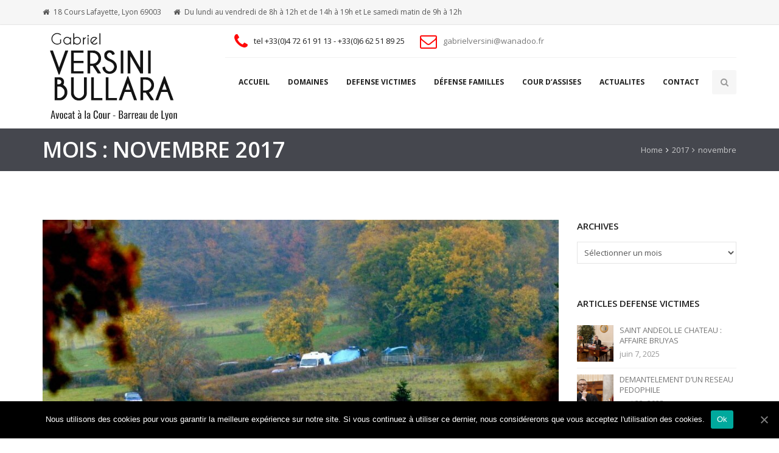

--- FILE ---
content_type: text/html; charset=UTF-8
request_url: https://www.avocat-versini-bullara.com/2017/11/
body_size: 11776
content:
<!DOCTYPE html>
<html lang="fr-FR">
<head>	
	<meta charset="UTF-8">
	<meta name="viewport" content="width=device-width, initial-scale=1">
	<link rel="profile" href="http://gmpg.org/xfn/11">
		<title>novembre, 2017 | Avocat Lyon - Gabriel Versini-Bullara</title>
                        <script>
                            /* You can add more configuration options to webfontloader by previously defining the WebFontConfig with your options */
                            if ( typeof WebFontConfig === "undefined" ) {
                                WebFontConfig = new Object();
                            }
                            WebFontConfig['google'] = {families: ['Open+Sans:300,400,600,700,800,300italic,400italic,600italic,700italic,800italic']};

                            (function() {
                                var wf = document.createElement( 'script' );
                                wf.src = 'https://ajax.googleapis.com/ajax/libs/webfont/1.5.3/webfont.js';
                                wf.type = 'text/javascript';
                                wf.async = 'true';
                                var s = document.getElementsByTagName( 'script' )[0];
                                s.parentNode.insertBefore( wf, s );
                            })();
                        </script>
                        
<!-- All in One SEO Pack 2.4.3.1 by Michael Torbert of Semper Fi Web Design[198,266] -->
<meta name="robots" content="noindex,follow" />

<link rel="canonical" href="https://www.avocat-versini-bullara.com/2017/11/" />
<!-- /all in one seo pack -->
<link rel="alternate" type="application/rss+xml" title="Avocat Lyon - Gabriel Versini-Bullara &raquo; Flux" href="https://www.avocat-versini-bullara.com/feed/" />
<link rel="alternate" type="application/rss+xml" title="Avocat Lyon - Gabriel Versini-Bullara &raquo; Flux des commentaires" href="https://www.avocat-versini-bullara.com/comments/feed/" />
		<script type="text/javascript">
			window._wpemojiSettings = {"baseUrl":"https:\/\/s.w.org\/images\/core\/emoji\/72x72\/","ext":".png","source":{"concatemoji":"https:\/\/www.avocat-versini-bullara.com\/wp-includes\/js\/wp-emoji-release.min.js"}};
			!function(e,n,t){var a;function o(e){var t=n.createElement("canvas"),a=t.getContext&&t.getContext("2d");return!(!a||!a.fillText)&&(a.textBaseline="top",a.font="600 32px Arial","flag"===e?(a.fillText(String.fromCharCode(55356,56812,55356,56807),0,0),3e3<t.toDataURL().length):(a.fillText(String.fromCharCode(55357,56835),0,0),0!==a.getImageData(16,16,1,1).data[0]))}function i(e){var t=n.createElement("script");t.src=e,t.type="text/javascript",n.getElementsByTagName("head")[0].appendChild(t)}t.supports={simple:o("simple"),flag:o("flag")},t.DOMReady=!1,t.readyCallback=function(){t.DOMReady=!0},t.supports.simple&&t.supports.flag||(a=function(){t.readyCallback()},n.addEventListener?(n.addEventListener("DOMContentLoaded",a,!1),e.addEventListener("load",a,!1)):(e.attachEvent("onload",a),n.attachEvent("onreadystatechange",function(){"complete"===n.readyState&&t.readyCallback()})),(a=t.source||{}).concatemoji?i(a.concatemoji):a.wpemoji&&a.twemoji&&(i(a.twemoji),i(a.wpemoji)))}(window,document,window._wpemojiSettings);
		</script>
		<style type="text/css">
img.wp-smiley,
img.emoji {
	display: inline !important;
	border: none !important;
	box-shadow: none !important;
	height: 1em !important;
	width: 1em !important;
	margin: 0 .07em !important;
	vertical-align: -0.1em !important;
	background: none !important;
	padding: 0 !important;
}
</style>
<link rel='stylesheet' id='contact-form-7-css'  href='https://www.avocat-versini-bullara.com/wp-content/plugins/contact-form-7/includes/css/styles.css' type='text/css' media='all' />
<link rel='stylesheet' id='cookie-notice-front-css'  href='https://www.avocat-versini-bullara.com/wp-content/plugins/cookie-notice/css/front.min.css' type='text/css' media='all' />
<link rel='stylesheet' id='rs-plugin-settings-css'  href='https://www.avocat-versini-bullara.com/wp-content/plugins/revslider/public/assets/css/settings.css' type='text/css' media='all' />
<style id='rs-plugin-settings-inline-css' type='text/css'>
#rs-demo-id {}
</style>
<link rel='stylesheet' id='bootstrap-css'  href='https://www.avocat-versini-bullara.com/wp-content/themes/lawyerpress/assets/css/bootstrap.min.css' type='text/css' media='all' />
<link rel='stylesheet' id='font-awesome-css'  href='https://www.avocat-versini-bullara.com/wp-content/plugins/js_composer/assets/lib/bower/font-awesome/css/font-awesome.min.css' type='text/css' media='all' />
<link rel='stylesheet' id='owl.carousel-css'  href='https://www.avocat-versini-bullara.com/wp-content/themes/lawyerpress/assets/css/owl.carousel.css' type='text/css' media='all' />
<link rel='stylesheet' id='prettyPhoto-css'  href='https://www.avocat-versini-bullara.com/wp-content/themes/lawyerpress/assets/js/prettyPhoto/prettyPhoto.css' type='text/css' media='all' />
<link rel='stylesheet' id='animate-css'  href='https://www.avocat-versini-bullara.com/wp-content/themes/lawyerpress/assets/css/animate.min.css' type='text/css' media='all' />
<link rel='stylesheet' id='lawyerpress-base-css'  href='https://www.avocat-versini-bullara.com/wp-content/themes/lawyerpress/assets/css/base.css' type='text/css' media='all' />
<link rel='stylesheet' id='lawyerpress-widgets-css'  href='https://www.avocat-versini-bullara.com/wp-content/themes/lawyerpress/assets/css/widgets.css' type='text/css' media='all' />
<link rel='stylesheet' id='lawyerpress-shortcodes-css'  href='https://www.avocat-versini-bullara.com/wp-content/themes/lawyerpress/assets/css/shortcodes.css' type='text/css' media='all' />
<link rel='stylesheet' id='lawyerpress-layout-css'  href='https://www.avocat-versini-bullara.com/wp-content/themes/lawyerpress/assets/css/layout.css' type='text/css' media='all' />
<link rel='stylesheet' id='lawyerpress-responsive-css'  href='https://www.avocat-versini-bullara.com/wp-content/themes/lawyerpress/assets/css/responsive.css' type='text/css' media='all' />
<link rel='stylesheet' id='lawyerpress-style-css'  href='https://www.avocat-versini-bullara.com/wp-content/themes/lawyerpress/style.css' type='text/css' media='all' />
<style id='lawyerpress-style-inline-css' type='text/css'>
.btn:hover, button:hover, .button:hover, html input[type='button']:hover, input[type='reset']:hover, input[type='submit']:hover,input.button:hover, .load-more a:hover, a.button:hover, .wc-forward:hover, .address .edit:hover,.header-search .search-icon i:hover,.st-pricingbox.style-1 .box-link a:hover,.st-pricingbox.style-1.box-featured .box-link a,.woocommerce #respond input#submit:hover, .woocommerce a.button:hover, .woocommerce button.button:hover, .woocommerce input.button:hover,.woocommerce #respond input#submit.alt:hover, .woocommerce a.button.alt:hover, .woocommerce button.button.alt:hover, .woocommerce input.button.alt:hover,.header-button,.st-button.style-1,.st-button.style-2:hover,.st-iconbox.style-3:hover,.st-services-wgt li a:hover,.team-detail .st-social a:hover, .st-team .style-2 .st-social a:hover,.more-link a:hover,.woocommerce .widget_price_filter .ui-slider .ui-slider-range,body .vc_progress_bar .vc_single_bar .vc_bar{background-color:#ff0a0a;}.btn:hover, button:hover, .button:hover, html input[type='button']:hover, input[type='reset']:hover, input[type='submit']:hover,input.button:hover, .load-more a:hover, a.button:hover, .wc-forward:hover, .address .edit:hover, .st-button.style-2:hover,.st-pricingbox.style-1 .box-link a:hover,.st-pricingbox.style-1.box-featured .box-link a,.woocommerce #respond input#submit:hover, .woocommerce a.button:hover, .woocommerce button.button:hover, .woocommerce input.button:hover,.woocommerce #respond input#submit.alt:hover, .woocommerce a.button.alt:hover, .woocommerce button.button.alt:hover, .woocommerce input.button.alt:hover,.header-button:hover,ul.primary-menu ul li a::after, ul.primary-menu ul li > a::after,.more-link a:hover,.woocommerce .widget_price_filter .ui-slider .ui-slider-handle{border-color:#ff0a0a;}#header-wrapper .header-label,.header-button:hover,ul.primary-menu > li > a:hover,ul.primary-menu > li:hover > a,.header-skin-default ul.primary-menu > li > a:hover,.header-skin-default ul.primary-menu > li:hover > a,.header-style-v2 .header-skin-default ul.primary-menu > li > a:hover,.header-style-v2 .header-skin-default ul.primary-menu > li:hover > a,.st-iconbox .box-icon,.st-pricingbox.style-1:hover .box-price,.st-pricingbox.style-1.box-featured .box-price,.st-counter .box-icon,.st-social a:hover,.st-team .team-inner h4 a:hover,.st-service .style-1 .service-icon,.st-service .service-container:hover .service-link a,.team-detail .team-contact li span i,.list-unstyled li i.fa,.blog-container .post-title a:hover,#sidebar-wrapper a:hover,.woocommerce ul.products li.product a:hover h3{color:#ff0a0a;}.title-holder { padding-top:10px; }.title-holder { padding-bottom:10px; }#content-wrapper.is-vc .post-content > .wpb_padding:first-child { padding-top:80px; }
</style>
<script type='text/javascript' src='https://www.avocat-versini-bullara.com/wp-includes/js/jquery/jquery.js'></script>
<script type='text/javascript' src='https://www.avocat-versini-bullara.com/wp-includes/js/jquery/jquery-migrate.min.js'></script>
<script type='text/javascript'>
/* <![CDATA[ */
var cnArgs = {"ajaxUrl":"https:\/\/www.avocat-versini-bullara.com\/wp-admin\/admin-ajax.php","nonce":"d77253f3ef","hideEffect":"fade","position":"bottom","onScroll":"0","onScrollOffset":"100","onClick":"0","cookieName":"cookie_notice_accepted","cookieTime":"2592000","cookieTimeRejected":"2592000","cookiePath":"\/","cookieDomain":"","redirection":"0","cache":"0","refuse":"0","revokeCookies":"0","revokeCookiesOpt":"automatic","secure":"1","coronabarActive":"0"};
/* ]]> */
</script>
<script type='text/javascript' src='https://www.avocat-versini-bullara.com/wp-content/plugins/cookie-notice/js/front.min.js'></script>
<script type='text/javascript' src='https://www.avocat-versini-bullara.com/wp-content/plugins/revslider/public/assets/js/jquery.themepunch.tools.min.js'></script>
<script type='text/javascript' src='https://www.avocat-versini-bullara.com/wp-content/plugins/revslider/public/assets/js/jquery.themepunch.revolution.min.js'></script>
<!--[if lt IE 9]>
<script type='text/javascript' src='https://www.avocat-versini-bullara.com/wp-content/themes/lawyerpress/assets/js/html5.js'></script>
<![endif]-->
<link rel="EditURI" type="application/rsd+xml" title="RSD" href="https://www.avocat-versini-bullara.com/xmlrpc.php?rsd" />
<link rel="wlwmanifest" type="application/wlwmanifest+xml" href="https://www.avocat-versini-bullara.com/wp-includes/wlwmanifest.xml" /> 
<meta name="generator" content="WordPress 4.3.34" />
<link rel="shortcut icon" href="https://www.avocat-versini-bullara.com/wp-content/uploads/2018/01/icone.png" /><meta name="generator" content="Powered by Visual Composer - drag and drop page builder for WordPress."/>
<!--[if lte IE 9]><link rel="stylesheet" type="text/css" href="https://www.avocat-versini-bullara.com/wp-content/plugins/js_composer/assets/css/vc_lte_ie9.min.css" media="screen"><![endif]--><!--[if IE  8]><link rel="stylesheet" type="text/css" href="https://www.avocat-versini-bullara.com/wp-content/plugins/js_composer/assets/css/vc-ie8.min.css" media="screen"><![endif]--><meta name="generator" content="Powered by Slider Revolution 5.1 - responsive, Mobile-Friendly Slider Plugin for WordPress with comfortable drag and drop interface." />
<style type="text/css" title="dynamic-css" class="options-output">#footer{background-color:#000000;}body{font-family:"Open Sans";opacity: 1;visibility: visible;-webkit-transition: opacity 0.24s ease-in-out;-moz-transition: opacity 0.24s ease-in-out;transition: opacity 0.24s ease-in-out;}.wf-loading body,{opacity: 0;}.ie.wf-loading body,{visibility: hidden;}.header-skin-default ul.primary-menu li > a{opacity: 1;visibility: visible;-webkit-transition: opacity 0.24s ease-in-out;-moz-transition: opacity 0.24s ease-in-out;transition: opacity 0.24s ease-in-out;}.wf-loading .header-skin-default ul.primary-menu li > a,{opacity: 0;}.ie.wf-loading .header-skin-default ul.primary-menu li > a,{visibility: hidden;}h1, h2, h3, h4, h5, h6, .h1, .h2, .h3, .h4, .h5, .h6{opacity: 1;visibility: visible;-webkit-transition: opacity 0.24s ease-in-out;-moz-transition: opacity 0.24s ease-in-out;transition: opacity 0.24s ease-in-out;}.wf-loading h1, h2, h3, h4, h5, h6, .h1, .h2, .h3, .h4, .h5, .h6,{opacity: 0;}.ie.wf-loading h1, h2, h3, h4, h5, h6, .h1, .h2, .h3, .h4, .h5, .h6,{visibility: hidden;}</style><noscript><style type="text/css"> .wpb_animate_when_almost_visible { opacity: 1; }</style></noscript><link rel="apple-touch-icon-precomposed" href="https://www.avocat-versini-bullara.com/wp-content/uploads/2018/01/icone.png" />
<meta name="apple-mobile-web-app-capable" content="yes" />
<link rel="Shortcut Icon" href="https://www.avocat-versini-bullara.com/wp-content/uploads/2018/01/icone.png" type="image/x-icon" />	
</head>

<body class="archive date cookies-not-set layout-wide header-style-v1 wpb-js-composer js-comp-ver-4.9 vc_responsive">

<div id="st-wrapper">
<!-- header -->
<header id="header" class="header-skin-default" role="banner">
    	
	<div id="topbar-wrapper">
	
	<div class="container">
	<div class="row">
	
		<div class="col-md-8 col-sm-8 col-xs-12">
		
			<div class="topbar-left">
				<ul class="list-inline">
				<li><span class="topbar-label"><i class="fa  fa-home"></i></span><span class="topbar-hightlight">18 Cours Lafayette, Lyon 69003</span></li><li><span class="topbar-label"><i class="fa  fa-home"></i></span><span class="topbar-hightlight">Du lundi au vendredi de 8h à 12h et de 14h à 19h et Le samedi matin de 9h à 12h</span></li>				</ul>
			</div>
			
		</div>
		
		<div class="col-md-4 col-sm-4 hidden-xs">
			
			<div class="topbar-right text-right">
							</div>
			
		</div>
	
	</div>
	</div>
	
</div>	
	<div id="header-wrapper" class="header-stick">
	
		<div class="container">
		<div class="row">
			
			<div class="col-md-12">
				
				<div class="header-container">
			
					<div class="header-logo">
						<a class="st-logo" href="https://www.avocat-versini-bullara.com/" title="Avocat Lyon - Gabriel Versini-Bullara">
				<img class="logo-standart" src="https://www.avocat-versini-bullara.com/wp-content/uploads/2017/10/logo-270x1701.png" alt="Avocat Lyon - Gabriel Versini-Bullara" />
			</a>					</div>
					<a id="toggle-mobile-menu" class="toggle-menu"><span></span></a>
					
					<div class="header-right">
					
						<div class="header-top">
							<div class="header-left-info">
								<ul class="list-inline">
								<li><span class="header-label"><i class="fa fa-phone"></i></span><span class="header-hightlight">tel +33(0)4 72 61 91 13 - +33(0)6 62 51 89 25</span></li><li><span class="header-label"><i class="fa fa-envelope-o"></i></span><span class="header-hightlight"><a href="mailto:gabrielversini@wanadoo.fr">gabrielversini@wanadoo.fr </span></li>								</ul>
							</div>
							<div class="header-right-info">
															</div>
						</div>
						
						<div class="header-bottom">
							<nav id="primary-nav" role="navigation">
								<div class="menu-general-container"><ul id="primary-menu" class="primary-menu list-inline"><li id="menu-item-1534" class="menu-item menu-item-type-post_type menu-item-object-page menu-item-has-children menu-item-1534"><a href="https://www.avocat-versini-bullara.com/">ACCUEIL</a>
<ul class="sub-menu">
	<li id="menu-item-1535" class="menu-item menu-item-type-post_type menu-item-object-page menu-item-1535"><a href="https://www.avocat-versini-bullara.com/presentation/">PRESENTATION</a></li>
	<li id="menu-item-1542" class="menu-item menu-item-type-post_type menu-item-object-page menu-item-1542"><a href="https://www.avocat-versini-bullara.com/presentation/cursus-professionnel-universite/">CURSUS UNIVERSITAIRE</a></li>
	<li id="menu-item-1543" class="menu-item menu-item-type-post_type menu-item-object-page menu-item-1543"><a href="https://www.avocat-versini-bullara.com/presentation/cursus-au-barreau-de-lyon/">CURSUS BARREAU DE LYON</a></li>
	<li id="menu-item-1544" class="menu-item menu-item-type-post_type menu-item-object-page menu-item-1544"><a href="https://www.avocat-versini-bullara.com/presentation/honoraires/">HONORAIRES</a></li>
	<li id="menu-item-2156" class="menu-item menu-item-type-post_type menu-item-object-page menu-item-2156"><a href="https://www.avocat-versini-bullara.com/presentation/partenaire-cabinet-avocat-alexia/">PARTENAIRE CABINET ALEXIAL</a></li>
</ul>
</li>
<li id="menu-item-1536" class="menu-item menu-item-type-post_type menu-item-object-page menu-item-1536"><a href="https://www.avocat-versini-bullara.com/domaines/">DOMAINES</a></li>
<li id="menu-item-1539" class="menu-item menu-item-type-post_type menu-item-object-page menu-item-has-children menu-item-1539"><a href="https://www.avocat-versini-bullara.com/defense-des-victimes/">DEFENSE VICTIMES</a>
<ul class="sub-menu">
	<li id="menu-item-1545" class="menu-item menu-item-type-post_type menu-item-object-page menu-item-1545"><a href="https://www.avocat-versini-bullara.com/defense-des-victimes/defense-forces-de-lordre/">FORCES DE L&rsquo;ORDRE ET DE SECOURS</a></li>
	<li id="menu-item-1546" class="menu-item menu-item-type-post_type menu-item-object-page menu-item-1546"><a href="https://www.avocat-versini-bullara.com/defense-des-victimes/accidents-vie/">ACCIDENTS DE LA VIE</a></li>
	<li id="menu-item-1547" class="menu-item menu-item-type-post_type menu-item-object-page menu-item-1547"><a href="https://www.avocat-versini-bullara.com/defense-des-victimes/victimes-de-discrimination/">DISCRIMINATION ET HOMOPHOBIE</a></li>
</ul>
</li>
<li id="menu-item-1538" class="menu-item menu-item-type-post_type menu-item-object-page menu-item-has-children menu-item-1538"><a href="https://www.avocat-versini-bullara.com/defense-des-familles/">DÉFENSE FAMILLES</a>
<ul class="sub-menu">
	<li id="menu-item-1549" class="menu-item menu-item-type-post_type menu-item-object-page menu-item-1549"><a href="https://www.avocat-versini-bullara.com/defense-des-familles/droit-familial-general/">DROIT FAMILIAL GENERAL</a></li>
	<li id="menu-item-1550" class="menu-item menu-item-type-post_type menu-item-object-page menu-item-1550"><a href="https://www.avocat-versini-bullara.com/defense-des-familles/droit-famille-monoparentale/">DROIT FAMILLE MONOPARENTALE</a></li>
</ul>
</li>
<li id="menu-item-1537" class="menu-item menu-item-type-post_type menu-item-object-page menu-item-1537"><a href="https://www.avocat-versini-bullara.com/cour-d-assises/">COUR D&rsquo;ASSISES</a></li>
<li id="menu-item-1540" class="menu-item menu-item-type-post_type menu-item-object-page current_page_parent menu-item-1540"><a href="https://www.avocat-versini-bullara.com/actualites/">ACTUALITES</a></li>
<li id="menu-item-1541" class="menu-item menu-item-type-post_type menu-item-object-page menu-item-1541"><a href="https://www.avocat-versini-bullara.com/contact/">CONTACT</a></li>
</ul></div>							</nav>					
							<div class="header-right-inner">
								<div class="header-search"><div class="st-searchform">
				<div class="search-form">
					<form role="search" action="https://www.avocat-versini-bullara.com/" method="get">
						<input type="text" name="s" id="s" placeholder="Search..." />
					</form>
				</div>
			</div>
			<div class="search-icon"><i class="fa fa-search"></i></div></div>							</div>						
						</div>
					
					</div>
					
				</div>
				
			</div>
		
		</div>
		</div>
	
	</div>

</header>
<!-- end header --><section id="title-wrapper">
	
	<div class="container">
	<div class="row">
		
		<div class="col-md-12">
		
			<div class="title-holder">
			<div class="title-holder-cell text-left">
			
			<h1 class="page-title"><span>Mois&nbsp;: novembre 2017</span></h1><ol class="breadcrumb"><li><a href="https://www.avocat-versini-bullara.com/">Home</a></li><li><a href="https://www.avocat-versini-bullara.com/2017/">2017</a></li><li class="active">novembre</li></ol>			
			</div>
			</div>
				
		</div>
	
	</div>
	</div>

</section>	
	<!-- main-container -->
<section id="content-wrapper" class="not-vc">

				<div class="container">
			<div class="row">
			<main id="main-wrapper" class="col-md-9" role="main">
					
		<!-- post entry -->
<article id="post-1531" class="post-1531 post type-post status-publish format-standard has-post-thumbnail hentry category-defense-forces-ordre category-defense-force-secours tag-presse">
			
	<div class="blog-container">
	
		<div class="post-thumb">
					<a href="https://www.avocat-versini-bullara.com/actualites/defense-forces-ordre/jnl-de-saone-et-loire-mort-de-jerome-laronse-la-defense-contre-attaque/" title="JNL DE SAONE et LOIRE : Mort de Jérôme Laronse : La défense contre-attaque"><img width="940" height="600" src="https://www.avocat-versini-bullara.com/wp-content/uploads/2017/11/une-reconstitution-du-drame-s-est-deroulee-la-semaine-derniere-a-sailly-photo-gilles-dufour-15105672091-940x600.jpg" class="attachment-lawyerpress-large wp-post-image" alt="une-reconstitution-du-drame-s-est-deroulee-la-semaine-derniere-a-sailly-photo-gilles-dufour-15105672091" /></a>
				</div>		
		<div class="blog-inner">
        
        	<h3 class="post-title"><a href="https://www.avocat-versini-bullara.com/actualites/defense-forces-ordre/jnl-de-saone-et-loire-mort-de-jerome-laronse-la-defense-contre-attaque/" title="JNL DE SAONE et LOIRE : Mort de Jérôme Laronse : La défense contre-attaque">JNL DE SAONE et LOIRE : Mort de Jérôme Laronse : La défense contre-attaque</a></h3>
        	
            <div class="post-meta">
				<span class="post-author"><i class="fa fa-user"></i><a href="https://www.avocat-versini-bullara.com/author/gdadmin/" title="Articles par dune" rel="author">dune</a></span>
				<span class="post-date"><i class="fa fa-clock-o"></i>16 nov, 2017</span>
				<span class="post-category"><i class="fa fa-tags"></i><a href="https://www.avocat-versini-bullara.com/avocat/actualites/defense-forces-ordre/" rel="category tag">Défense des Forces de l'Ordre</a>, <a href="https://www.avocat-versini-bullara.com/avocat/actualites/defense-force-secours/" rel="category tag">Défense des Forces de Secours</a></span>
				<span class="post-comment"><i class="fa fa-comments-o"></i><span>Commentaires fermés<span class="screen-reader-text"> sur JNL DE SAONE et LOIRE : Mort de Jérôme Laronse : La défense contre-attaque</span></span></span>
			</div>
					
			<div class="post-excerpt">
				<p>Estimant que &laquo;&nbsp;les déclarations fournies par l’une des sœurs de la victime (lui) semblent grandement attentatoires à (son) client mais aussi à la nécessaire et incontournable sérénité judiciaire qui doit animer tout un chacun&nbsp;&raquo;, Me Gabriel Versini, l&rsquo;avocat du gendarme impliqué dans la mort de Jérôme Laronze le 20 mai dernier, nous a transmis le [&hellip;]</p>
				<div class="more-link"><a href="https://www.avocat-versini-bullara.com/actualites/defense-forces-ordre/jnl-de-saone-et-loire-mort-de-jerome-laronse-la-defense-contre-attaque/">Continuer la lecture</a></div>
			</div>
		
		</div>
	
	</div>
	
</article>
<!-- end post entry -->		   
					</main>
			<aside id="sidebar-wrapper" class="col-md-3" role="complementary">
				<section id="archives-3" class="widget widget_archive"><h3 class="widget-title"><span>ARCHIVES</span></h3>		<label class="screen-reader-text" for="archives-dropdown-3">ARCHIVES</label>
		<select id="archives-dropdown-3" name="archive-dropdown" onchange='document.location.href=this.options[this.selectedIndex].value;'>
			
			<option value="">Sélectionner un mois</option>
				<option value='https://www.avocat-versini-bullara.com/2025/07/'> juillet 2025 &nbsp;(1)</option>
	<option value='https://www.avocat-versini-bullara.com/2025/06/'> juin 2025 &nbsp;(1)</option>
	<option value='https://www.avocat-versini-bullara.com/2025/05/'> mai 2025 &nbsp;(1)</option>
	<option value='https://www.avocat-versini-bullara.com/2025/04/'> avril 2025 &nbsp;(3)</option>
	<option value='https://www.avocat-versini-bullara.com/2025/02/'> février 2025 &nbsp;(1)</option>
	<option value='https://www.avocat-versini-bullara.com/2024/12/'> décembre 2024 &nbsp;(1)</option>
	<option value='https://www.avocat-versini-bullara.com/2024/08/'> août 2024 &nbsp;(2)</option>
	<option value='https://www.avocat-versini-bullara.com/2023/11/'> novembre 2023 &nbsp;(1)</option>
	<option value='https://www.avocat-versini-bullara.com/2023/08/'> août 2023 &nbsp;(1)</option>
	<option value='https://www.avocat-versini-bullara.com/2023/02/'> février 2023 &nbsp;(1)</option>
	<option value='https://www.avocat-versini-bullara.com/2023/01/'> janvier 2023 &nbsp;(4)</option>
	<option value='https://www.avocat-versini-bullara.com/2022/12/'> décembre 2022 &nbsp;(1)</option>
	<option value='https://www.avocat-versini-bullara.com/2022/11/'> novembre 2022 &nbsp;(1)</option>
	<option value='https://www.avocat-versini-bullara.com/2022/10/'> octobre 2022 &nbsp;(1)</option>
	<option value='https://www.avocat-versini-bullara.com/2022/09/'> septembre 2022 &nbsp;(1)</option>
	<option value='https://www.avocat-versini-bullara.com/2022/07/'> juillet 2022 &nbsp;(2)</option>
	<option value='https://www.avocat-versini-bullara.com/2022/06/'> juin 2022 &nbsp;(1)</option>
	<option value='https://www.avocat-versini-bullara.com/2021/07/'> juillet 2021 &nbsp;(1)</option>
	<option value='https://www.avocat-versini-bullara.com/2021/06/'> juin 2021 &nbsp;(1)</option>
	<option value='https://www.avocat-versini-bullara.com/2021/02/'> février 2021 &nbsp;(2)</option>
	<option value='https://www.avocat-versini-bullara.com/2020/11/'> novembre 2020 &nbsp;(1)</option>
	<option value='https://www.avocat-versini-bullara.com/2020/06/'> juin 2020 &nbsp;(1)</option>
	<option value='https://www.avocat-versini-bullara.com/2020/05/'> mai 2020 &nbsp;(1)</option>
	<option value='https://www.avocat-versini-bullara.com/2020/03/'> mars 2020 &nbsp;(1)</option>
	<option value='https://www.avocat-versini-bullara.com/2019/11/'> novembre 2019 &nbsp;(2)</option>
	<option value='https://www.avocat-versini-bullara.com/2019/09/'> septembre 2019 &nbsp;(1)</option>
	<option value='https://www.avocat-versini-bullara.com/2019/05/'> mai 2019 &nbsp;(1)</option>
	<option value='https://www.avocat-versini-bullara.com/2019/04/'> avril 2019 &nbsp;(1)</option>
	<option value='https://www.avocat-versini-bullara.com/2019/03/'> mars 2019 &nbsp;(8)</option>
	<option value='https://www.avocat-versini-bullara.com/2019/02/'> février 2019 &nbsp;(1)</option>
	<option value='https://www.avocat-versini-bullara.com/2019/01/'> janvier 2019 &nbsp;(1)</option>
	<option value='https://www.avocat-versini-bullara.com/2018/09/'> septembre 2018 &nbsp;(3)</option>
	<option value='https://www.avocat-versini-bullara.com/2018/06/'> juin 2018 &nbsp;(1)</option>
	<option value='https://www.avocat-versini-bullara.com/2018/04/'> avril 2018 &nbsp;(2)</option>
	<option value='https://www.avocat-versini-bullara.com/2018/03/'> mars 2018 &nbsp;(3)</option>
	<option value='https://www.avocat-versini-bullara.com/2018/02/'> février 2018 &nbsp;(1)</option>
	<option value='https://www.avocat-versini-bullara.com/2018/01/'> janvier 2018 &nbsp;(3)</option>
	<option value='https://www.avocat-versini-bullara.com/2017/12/'> décembre 2017 &nbsp;(3)</option>
	<option value='https://www.avocat-versini-bullara.com/2017/11/'> novembre 2017 &nbsp;(1)</option>
	<option value='https://www.avocat-versini-bullara.com/2017/09/'> septembre 2017 &nbsp;(2)</option>
	<option value='https://www.avocat-versini-bullara.com/2017/03/'> mars 2017 &nbsp;(2)</option>
	<option value='https://www.avocat-versini-bullara.com/2017/02/'> février 2017 &nbsp;(2)</option>
	<option value='https://www.avocat-versini-bullara.com/2016/12/'> décembre 2016 &nbsp;(1)</option>
	<option value='https://www.avocat-versini-bullara.com/2016/10/'> octobre 2016 &nbsp;(2)</option>
	<option value='https://www.avocat-versini-bullara.com/2016/09/'> septembre 2016 &nbsp;(3)</option>
	<option value='https://www.avocat-versini-bullara.com/2016/07/'> juillet 2016 &nbsp;(2)</option>
	<option value='https://www.avocat-versini-bullara.com/2016/05/'> mai 2016 &nbsp;(8)</option>
	<option value='https://www.avocat-versini-bullara.com/2016/04/'> avril 2016 &nbsp;(2)</option>
	<option value='https://www.avocat-versini-bullara.com/2016/03/'> mars 2016 &nbsp;(4)</option>
	<option value='https://www.avocat-versini-bullara.com/2016/02/'> février 2016 &nbsp;(1)</option>
	<option value='https://www.avocat-versini-bullara.com/2016/01/'> janvier 2016 &nbsp;(1)</option>
	<option value='https://www.avocat-versini-bullara.com/2015/12/'> décembre 2015 &nbsp;(2)</option>
	<option value='https://www.avocat-versini-bullara.com/2015/11/'> novembre 2015 &nbsp;(2)</option>
	<option value='https://www.avocat-versini-bullara.com/2015/10/'> octobre 2015 &nbsp;(6)</option>
	<option value='https://www.avocat-versini-bullara.com/2015/09/'> septembre 2015 &nbsp;(4)</option>
	<option value='https://www.avocat-versini-bullara.com/2015/07/'> juillet 2015 &nbsp;(1)</option>
	<option value='https://www.avocat-versini-bullara.com/2015/06/'> juin 2015 &nbsp;(3)</option>
	<option value='https://www.avocat-versini-bullara.com/2015/05/'> mai 2015 &nbsp;(1)</option>
	<option value='https://www.avocat-versini-bullara.com/2015/03/'> mars 2015 &nbsp;(1)</option>
	<option value='https://www.avocat-versini-bullara.com/2014/11/'> novembre 2014 &nbsp;(4)</option>
	<option value='https://www.avocat-versini-bullara.com/2014/09/'> septembre 2014 &nbsp;(2)</option>
	<option value='https://www.avocat-versini-bullara.com/2014/07/'> juillet 2014 &nbsp;(1)</option>
	<option value='https://www.avocat-versini-bullara.com/2014/05/'> mai 2014 &nbsp;(1)</option>
	<option value='https://www.avocat-versini-bullara.com/2014/03/'> mars 2014 &nbsp;(1)</option>
	<option value='https://www.avocat-versini-bullara.com/2014/02/'> février 2014 &nbsp;(1)</option>
	<option value='https://www.avocat-versini-bullara.com/2013/11/'> novembre 2013 &nbsp;(2)</option>
	<option value='https://www.avocat-versini-bullara.com/2013/10/'> octobre 2013 &nbsp;(4)</option>
	<option value='https://www.avocat-versini-bullara.com/2013/09/'> septembre 2013 &nbsp;(3)</option>
	<option value='https://www.avocat-versini-bullara.com/2013/05/'> mai 2013 &nbsp;(3)</option>
	<option value='https://www.avocat-versini-bullara.com/2013/03/'> mars 2013 &nbsp;(2)</option>
	<option value='https://www.avocat-versini-bullara.com/2013/01/'> janvier 2013 &nbsp;(1)</option>
	<option value='https://www.avocat-versini-bullara.com/2012/12/'> décembre 2012 &nbsp;(2)</option>
	<option value='https://www.avocat-versini-bullara.com/2012/10/'> octobre 2012 &nbsp;(2)</option>
	<option value='https://www.avocat-versini-bullara.com/2012/09/'> septembre 2012 &nbsp;(13)</option>
	<option value='https://www.avocat-versini-bullara.com/2012/08/'> août 2012 &nbsp;(3)</option>
	<option value='https://www.avocat-versini-bullara.com/2012/07/'> juillet 2012 &nbsp;(1)</option>
	<option value='https://www.avocat-versini-bullara.com/2012/06/'> juin 2012 &nbsp;(1)</option>
	<option value='https://www.avocat-versini-bullara.com/2012/05/'> mai 2012 &nbsp;(4)</option>
	<option value='https://www.avocat-versini-bullara.com/2012/03/'> mars 2012 &nbsp;(3)</option>
	<option value='https://www.avocat-versini-bullara.com/2012/02/'> février 2012 &nbsp;(2)</option>
	<option value='https://www.avocat-versini-bullara.com/2011/10/'> octobre 2011 &nbsp;(3)</option>
	<option value='https://www.avocat-versini-bullara.com/2011/09/'> septembre 2011 &nbsp;(1)</option>
	<option value='https://www.avocat-versini-bullara.com/2011/05/'> mai 2011 &nbsp;(1)</option>
	<option value='https://www.avocat-versini-bullara.com/2011/01/'> janvier 2011 &nbsp;(1)</option>
	<option value='https://www.avocat-versini-bullara.com/2010/12/'> décembre 2010 &nbsp;(1)</option>
	<option value='https://www.avocat-versini-bullara.com/2010/10/'> octobre 2010 &nbsp;(1)</option>
	<option value='https://www.avocat-versini-bullara.com/2010/01/'> janvier 2010 &nbsp;(2)</option>
	<option value='https://www.avocat-versini-bullara.com/2009/12/'> décembre 2009 &nbsp;(2)</option>
	<option value='https://www.avocat-versini-bullara.com/2009/09/'> septembre 2009 &nbsp;(1)</option>
	<option value='https://www.avocat-versini-bullara.com/2009/05/'> mai 2009 &nbsp;(3)</option>
	<option value='https://www.avocat-versini-bullara.com/2009/03/'> mars 2009 &nbsp;(2)</option>
	<option value='https://www.avocat-versini-bullara.com/1999/02/'> février 1999 &nbsp;(1)</option>
	<option value='https://www.avocat-versini-bullara.com/1997/11/'> novembre 1997 &nbsp;(1)</option>
	<option value='https://www.avocat-versini-bullara.com/1996/11/'> novembre 1996 &nbsp;(1)</option>
	<option value='https://www.avocat-versini-bullara.com/1996/06/'> juin 1996 &nbsp;(1)</option>
	<option value='https://www.avocat-versini-bullara.com/1995/04/'> avril 1995 &nbsp;(1)</option>

		</select>
</section><section id="st-blog-wgt-2" class="widget st-blog-wgt"><h3 class="widget-title"><span>ARTICLES DEFENSE VICTIMES</span></h3>		<ul class="media-list">
							<li class="media">
											<div class="pull-left">
							<a href="https://www.avocat-versini-bullara.com/actualites/saint-andeol-le-chateau-affaire-bruyas/" title="SAINT ANDEOL LE CHATEAU : AFFAIRE BRUYAS">
							<img width="150" height="150" src="https://www.avocat-versini-bullara.com/wp-content/uploads/2025/04/avocat-versini-bullara-couv-presse-002-150x150.jpg" class="attachment-thumbnail wp-post-image" alt="avocat-versini-bullara-couv-presse-002" />							</a>
						</div>
											<div class="media-body">
						<a href="https://www.avocat-versini-bullara.com/actualites/saint-andeol-le-chateau-affaire-bruyas/" title="SAINT ANDEOL LE CHATEAU : AFFAIRE BRUYAS">SAINT ANDEOL LE CHATEAU : AFFAIRE BRUYAS</a>
						<span>juin 7, 2025</span>
					</div>
				</li>
								<li class="media">
											<div class="pull-left">
							<a href="https://www.avocat-versini-bullara.com/actualites/demantelement-reseau-pedophile/" title="DEMANTELEMENT D&rsquo;UN RESEAU PEDOPHILE">
							<img width="150" height="150" src="https://www.avocat-versini-bullara.com/wp-content/uploads/2025/04/avocat-versini-bullara-couv-presse-0061-150x150.jpg" class="attachment-thumbnail wp-post-image" alt="Gabriel Versini-Bullara - Avocat pénaliste au Barreau de Lyon" />							</a>
						</div>
											<div class="media-body">
						<a href="https://www.avocat-versini-bullara.com/actualites/demantelement-reseau-pedophile/" title="DEMANTELEMENT D&rsquo;UN RESEAU PEDOPHILE">DEMANTELEMENT D&rsquo;UN RESEAU PEDOPHILE</a>
						<span>mai 23, 2025</span>
					</div>
				</li>
								<li class="media">
											<div class="pull-left">
							<a href="https://www.avocat-versini-bullara.com/actualites/le-dauphine-12-ans-de-reclusion/" title="Le Dauphiné Libéré :   12 ans de réclusion">
							<img width="150" height="150" src="https://www.avocat-versini-bullara.com/wp-content/uploads/2025/04/avocat-versini-bullara-couv-presse-005-150x150.jpg" class="attachment-thumbnail wp-post-image" alt="Maître Gabriel Versini-Bullara : Avocat droit pénal" />							</a>
						</div>
											<div class="media-body">
						<a href="https://www.avocat-versini-bullara.com/actualites/le-dauphine-12-ans-de-reclusion/" title="Le Dauphiné Libéré :   12 ans de réclusion">Le Dauphiné Libéré :   12 ans de réclusion</a>
						<span>avr 20, 2025</span>
					</div>
				</li>
								<li class="media">
											<div class="pull-left">
							<a href="https://www.avocat-versini-bullara.com/actualites/le-progres-vols-avec-violence/" title="Le Progres &#8211; Vols avec violences">
							<img width="150" height="150" src="https://www.avocat-versini-bullara.com/wp-content/uploads/2025/04/avocat-versini-bullara-couv-presse-0061-150x150.jpg" class="attachment-thumbnail wp-post-image" alt="Gabriel Versini-Bullara - Avocat pénaliste au Barreau de Lyon" />							</a>
						</div>
											<div class="media-body">
						<a href="https://www.avocat-versini-bullara.com/actualites/le-progres-vols-avec-violence/" title="Le Progres &#8211; Vols avec violences">Le Progres &#8211; Vols avec violences</a>
						<span>avr 20, 2025</span>
					</div>
				</li>
								<li class="media">
											<div class="pull-left">
							<a href="https://www.avocat-versini-bullara.com/actualites/un-etudiant-somme-de-verser-des-amendes/" title="Un étudiant sommé de régler des amendes de trains">
							<img width="150" height="150" src="https://www.avocat-versini-bullara.com/wp-content/uploads/2025/04/avocat-versini-bullara-couv-presse-003-150x150.jpg" class="attachment-thumbnail wp-post-image" alt="Maitre Gabriel Versini Bullara - dossier presse" />							</a>
						</div>
											<div class="media-body">
						<a href="https://www.avocat-versini-bullara.com/actualites/un-etudiant-somme-de-verser-des-amendes/" title="Un étudiant sommé de régler des amendes de trains">Un étudiant sommé de régler des amendes de trains</a>
						<span>avr 7, 2025</span>
					</div>
				</li>
						</ul>
		</section><section id="st-blog-wgt-3" class="widget st-blog-wgt"><h3 class="widget-title"><span>ARTICLES DEFENSE FAMILLES</span></h3>		<ul class="media-list">
							<li class="media">
											<div class="pull-left">
							<a href="https://www.avocat-versini-bullara.com/actualites/saint-andeol-le-chateau-affaire-bruyas/" title="SAINT ANDEOL LE CHATEAU : AFFAIRE BRUYAS">
							<img width="150" height="150" src="https://www.avocat-versini-bullara.com/wp-content/uploads/2025/04/avocat-versini-bullara-couv-presse-002-150x150.jpg" class="attachment-thumbnail wp-post-image" alt="avocat-versini-bullara-couv-presse-002" />							</a>
						</div>
											<div class="media-body">
						<a href="https://www.avocat-versini-bullara.com/actualites/saint-andeol-le-chateau-affaire-bruyas/" title="SAINT ANDEOL LE CHATEAU : AFFAIRE BRUYAS">SAINT ANDEOL LE CHATEAU : AFFAIRE BRUYAS</a>
						<span>juin 7, 2025</span>
					</div>
				</li>
								<li class="media">
											<div class="pull-left">
							<a href="https://www.avocat-versini-bullara.com/actualites/demantelement-reseau-pedophile/" title="DEMANTELEMENT D&rsquo;UN RESEAU PEDOPHILE">
							<img width="150" height="150" src="https://www.avocat-versini-bullara.com/wp-content/uploads/2025/04/avocat-versini-bullara-couv-presse-0061-150x150.jpg" class="attachment-thumbnail wp-post-image" alt="Gabriel Versini-Bullara - Avocat pénaliste au Barreau de Lyon" />							</a>
						</div>
											<div class="media-body">
						<a href="https://www.avocat-versini-bullara.com/actualites/demantelement-reseau-pedophile/" title="DEMANTELEMENT D&rsquo;UN RESEAU PEDOPHILE">DEMANTELEMENT D&rsquo;UN RESEAU PEDOPHILE</a>
						<span>mai 23, 2025</span>
					</div>
				</li>
								<li class="media">
											<div class="pull-left">
							<a href="https://www.avocat-versini-bullara.com/actualites/defense-familles/le-progres-dossier-mise-sous-tutelle-difficile/" title="LE PROGRES &#8211; DOSSIER MISE SOUS TUTELLE DIFFICILE">
							<img width="150" height="150" src="https://www.avocat-versini-bullara.com/wp-content/uploads/2024/12/avocat-versini-bullara-couv-presse-002-150x150.jpg" class="attachment-thumbnail wp-post-image" alt="avocat versini bullara - dossier presse" />							</a>
						</div>
											<div class="media-body">
						<a href="https://www.avocat-versini-bullara.com/actualites/defense-familles/le-progres-dossier-mise-sous-tutelle-difficile/" title="LE PROGRES &#8211; DOSSIER MISE SOUS TUTELLE DIFFICILE">LE PROGRES &#8211; DOSSIER MISE SOUS TUTELLE DIFFICILE</a>
						<span>déc 16, 2024</span>
					</div>
				</li>
								<li class="media">
											<div class="pull-left">
							<a href="https://www.avocat-versini-bullara.com/actualites/defense-familles/france3-decheance-de-nationalite-deux-hommes/" title="FRANCE 3 : DECHEANCE DE NATIONALITE POUR DEUX HOMMES RADICALISES">
							<img width="150" height="150" src="https://www.avocat-versini-bullara.com/wp-content/uploads/2024/08/avocat-versini-proces-radicalisme-couv-150x150.jpg" class="attachment-thumbnail wp-post-image" alt="FRANCE 3 : DECHEANCE DE NATIONALITE POUR DEUX HOMMES RADICALISES" />							</a>
						</div>
											<div class="media-body">
						<a href="https://www.avocat-versini-bullara.com/actualites/defense-familles/france3-decheance-de-nationalite-deux-hommes/" title="FRANCE 3 : DECHEANCE DE NATIONALITE POUR DEUX HOMMES RADICALISES">FRANCE 3 : DECHEANCE DE NATIONALITE POUR DEUX HOMMES RADICALISES</a>
						<span>août 8, 2024</span>
					</div>
				</li>
								<li class="media">
											<div class="pull-left">
							<a href="https://www.avocat-versini-bullara.com/actualites/defense-familles/le-progres-deux-radicalises-dechus-nationalite-francaise/" title="LE PROGRES &#8211; DEUX RADICALISES DECHUS DE LA NATIONALITE FRANCAISE">
							<img width="150" height="150" src="https://www.avocat-versini-bullara.com/wp-content/uploads/2024/08/avocat-versini-denationalisation-france-001-150x150.jpg" class="attachment-thumbnail wp-post-image" alt="Avocat Versini - deux radicalisés déchius de leur natiuonalité francaise - photo archive Le Progres Philippe Juste" />							</a>
						</div>
											<div class="media-body">
						<a href="https://www.avocat-versini-bullara.com/actualites/defense-familles/le-progres-deux-radicalises-dechus-nationalite-francaise/" title="LE PROGRES &#8211; DEUX RADICALISES DECHUS DE LA NATIONALITE FRANCAISE">LE PROGRES &#8211; DEUX RADICALISES DECHUS DE LA NATIONALITE FRANCAISE</a>
						<span>août 8, 2024</span>
					</div>
				</li>
						</ul>
		</section><section id="st-blog-wgt-4" class="widget st-blog-wgt"><h3 class="widget-title"><span>ARTICLES DEFENSE FORCES DE L&rsquo;ORDRE</span></h3>		<ul class="media-list">
							<li class="media">
											<div class="pull-left">
							<a href="https://www.avocat-versini-bullara.com/actualites/affaire-laronze-2017-et-la-justice/" title="Paysan tué par un gendarme en 2017 : la justice bientôt faite ?">
							<img width="150" height="150" src="https://www.avocat-versini-bullara.com/wp-content/uploads/2025/02/gabriel-versini-journal-reporterre-affaire-laronze-001-150x150.jpg" class="attachment-thumbnail wp-post-image" alt="Avocat Gabriel Versini - Affaire Laronze : dossier écrit par Marie Astier pour le journal Reporterre, le 31 janvier 2025 par Marie Astier" />							</a>
						</div>
											<div class="media-body">
						<a href="https://www.avocat-versini-bullara.com/actualites/affaire-laronze-2017-et-la-justice/" title="Paysan tué par un gendarme en 2017 : la justice bientôt faite ?">Paysan tué par un gendarme en 2017 : la justice bientôt faite ?</a>
						<span>fév 1, 2025</span>
					</div>
				</li>
								<li class="media">
											<div class="pull-left">
							<a href="https://www.avocat-versini-bullara.com/actualites/fo-police-municipale-lyon/" title="FO POLICE MUNICIPALE LYON">
							<img width="150" height="150" src="https://www.avocat-versini-bullara.com/wp-content/uploads/2023/11/avocat-versini-FO-police-municipale-lyon-001-150x150.jpg" class="attachment-thumbnail wp-post-image" alt="Avocat Gabriel Versini et les Forces de l&#039;Ordre" />							</a>
						</div>
											<div class="media-body">
						<a href="https://www.avocat-versini-bullara.com/actualites/fo-police-municipale-lyon/" title="FO POLICE MUNICIPALE LYON">FO POLICE MUNICIPALE LYON</a>
						<span>nov 2, 2023</span>
					</div>
				</li>
								<li class="media">
											<div class="pull-left">
							<a href="https://www.avocat-versini-bullara.com/actualites/defense-forces-ordre/harcelement-commissariat/" title="HARCELEMENT AU COMMISSARIAT">
							<img width="150" height="150" src="https://www.avocat-versini-bullara.com/wp-content/uploads/2022/12/BFM-lyon-harcelement-policier-001-150x150.jpg" class="attachment-thumbnail wp-post-image" alt="BFM-lyon-harcelement-policier-001" />							</a>
						</div>
											<div class="media-body">
						<a href="https://www.avocat-versini-bullara.com/actualites/defense-forces-ordre/harcelement-commissariat/" title="HARCELEMENT AU COMMISSARIAT">HARCELEMENT AU COMMISSARIAT</a>
						<span>déc 7, 2022</span>
					</div>
				</li>
								<li class="media">
											<div class="pull-left">
							<a href="https://www.avocat-versini-bullara.com/actualites/defense-forces-ordre/magistrat-devant-la-justice/" title="MAGISTRAT DEVANT LA JUSTICE">
							<img width="150" height="150" src="https://www.avocat-versini-bullara.com/wp-content/uploads/2022/10/avocat-versini-magistrat-justice-01-150x150.jpg" class="attachment-thumbnail wp-post-image" alt="Avocat Gabriel Versini : Magistrat devant la justice" />							</a>
						</div>
											<div class="media-body">
						<a href="https://www.avocat-versini-bullara.com/actualites/defense-forces-ordre/magistrat-devant-la-justice/" title="MAGISTRAT DEVANT LA JUSTICE">MAGISTRAT DEVANT LA JUSTICE</a>
						<span>oct 23, 2022</span>
					</div>
				</li>
								<li class="media">
										<div class="media-body">
						<a href="https://www.avocat-versini-bullara.com/actualites/defense-forces-ordre/affaire-suicide-commissariat/" title="AFFAIRE SUICIDE COMMISSARIAT">AFFAIRE SUICIDE COMMISSARIAT</a>
						<span>sept 7, 2022</span>
					</div>
				</li>
						</ul>
		</section><section id="st-blog-wgt-5" class="widget st-blog-wgt"><h3 class="widget-title"><span>ARTICLES COUR D&rsquo;ASSISES</span></h3>		<ul class="media-list">
							<li class="media">
											<div class="pull-left">
							<a href="https://www.avocat-versini-bullara.com/actualites/cour-assises/cour-d-assises-ain-parties-civile/" title="Cour d&#039;Assises Ain &#8211; Partie Civile dans une affaire de vol avec arme en bande organisée">
							<img width="150" height="150" src="https://www.avocat-versini-bullara.com/wp-content/uploads/2016/12/cour-d-assises-general-partie-civile-12-20161-150x150.jpg" class="attachment-thumbnail wp-post-image" alt="Partie Civile dans une affaire de vol avec arme en bande organisée" />							</a>
						</div>
											<div class="media-body">
						<a href="https://www.avocat-versini-bullara.com/actualites/cour-assises/cour-d-assises-ain-parties-civile/" title="Cour d&#039;Assises Ain &#8211; Partie Civile dans une affaire de vol avec arme en bande organisée">Cour d&#039;Assises Ain &#8211; Partie Civile dans une affaire de vol avec arme en bande organisée</a>
						<span>déc 6, 2016</span>
					</div>
				</li>
								<li class="media">
											<div class="pull-left">
							<a href="https://www.avocat-versini-bullara.com/actualites/cour-assises/cour-dassises-avocat-des-accuses-dans-une-affaire-de-viols-avec-violences/" title="Cour d&#039;Assises : Avocat des accusés dans une affaire de viols avec violences">
							<img width="150" height="150" src="https://www.avocat-versini-bullara.com/wp-content/uploads/2015/11/cour-d-assises-accuses-avocat-accuses-2015-111-150x150.jpg" class="attachment-thumbnail wp-post-image" alt="Avocat des accusés dans une affaire de viols avec violences" />							</a>
						</div>
											<div class="media-body">
						<a href="https://www.avocat-versini-bullara.com/actualites/cour-assises/cour-dassises-avocat-des-accuses-dans-une-affaire-de-viols-avec-violences/" title="Cour d&#039;Assises : Avocat des accusés dans une affaire de viols avec violences">Cour d&#039;Assises : Avocat des accusés dans une affaire de viols avec violences</a>
						<span>nov 19, 2015</span>
					</div>
				</li>
								<li class="media">
											<div class="pull-left">
							<a href="https://www.avocat-versini-bullara.com/actualites/cour-assises/partie-civile-agression-violences/" title="Cours d&#039;Assises : Partie Civile dans une affaire d&#039;agression avec violences">
							<img width="150" height="150" src="https://www.avocat-versini-bullara.com/wp-content/uploads/2015/09/cour-d-assises-general-partie-civile-09-20151-150x150.jpg" class="attachment-thumbnail wp-post-image" alt="Partie Civile dans une affaire d&#039;agression avec viol avec violence" />							</a>
						</div>
											<div class="media-body">
						<a href="https://www.avocat-versini-bullara.com/actualites/cour-assises/partie-civile-agression-violences/" title="Cours d&#039;Assises : Partie Civile dans une affaire d&#039;agression avec violences">Cours d&#039;Assises : Partie Civile dans une affaire d&#039;agression avec violences</a>
						<span>sept 20, 2015</span>
					</div>
				</li>
								<li class="media">
										<div class="media-body">
						<a href="https://www.avocat-versini-bullara.com/actualites/cour-assises/assises-partie-civile-affaires-viols/" title="Cour d&rsquo;Assises &#8211; Partie Civile dans une affaire de viols et agressions sexuelles">Cour d&rsquo;Assises &#8211; Partie Civile dans une affaire de viols et agressions sexuelles</a>
						<span>sept 30, 2011</span>
					</div>
				</li>
								<li class="media">
										<div class="media-body">
						<a href="https://www.avocat-versini-bullara.com/actualites/cour-assises/cour-dassises-partie-civile-dans-une-affaire-de-viols-repetes/" title="Cour d&#039;Assises &#8211; Partie Civile dans une affaire de viols répétés">Cour d&#039;Assises &#8211; Partie Civile dans une affaire de viols répétés</a>
						<span>mai 7, 2009</span>
					</div>
				</li>
						</ul>
		</section><section id="st-blog-wgt-6" class="widget st-blog-wgt"><h3 class="widget-title"><span>ARTICLES ACTUALITES GENERALES</span></h3>		<ul class="media-list">
							<li class="media">
											<div class="pull-left">
							<a href="https://www.avocat-versini-bullara.com/actualites/actualites-generales/lyon-decideurs-les-bonnes-adresses/" title="LYON DECIDEURS : LES BONNES ADRESSES">
							<img width="150" height="150" src="https://www.avocat-versini-bullara.com/wp-content/uploads/2025/07/avocat-versini-lyon-decideurs-001-150x150.jpg" class="attachment-thumbnail wp-post-image" alt="Avocat Versini - Lyon Décideurs : Les bonnes adresses" />							</a>
						</div>
											<div class="media-body">
						<a href="https://www.avocat-versini-bullara.com/actualites/actualites-generales/lyon-decideurs-les-bonnes-adresses/" title="LYON DECIDEURS : LES BONNES ADRESSES">LYON DECIDEURS : LES BONNES ADRESSES</a>
						<span>juil 8, 2025</span>
					</div>
				</li>
								<li class="media">
											<div class="pull-left">
							<a href="https://www.avocat-versini-bullara.com/actualites/association-andele-fr-interview-maitre-gabriel-versini/" title="Association Andele.fr : Interview Maître Gabriel Versini">
							<img width="150" height="150" src="https://www.avocat-versini-bullara.com/wp-content/uploads/2020/06/Me-Gabriel-Versini-1024x683-150x150.jpg" class="attachment-thumbnail wp-post-image" alt="Me-Gabriel-Versini-1024x683" />							</a>
						</div>
											<div class="media-body">
						<a href="https://www.avocat-versini-bullara.com/actualites/association-andele-fr-interview-maitre-gabriel-versini/" title="Association Andele.fr : Interview Maître Gabriel Versini">Association Andele.fr : Interview Maître Gabriel Versini</a>
						<span>juin 8, 2020</span>
					</div>
				</li>
								<li class="media">
											<div class="pull-left">
							<a href="https://www.avocat-versini-bullara.com/actualites/actualites-generales/relaxe-sebastien-jallamion/" title="RELAXE POUR L&rsquo;ANCIEN POLICIER SEBASTIEN JALLAMION">
							<img width="150" height="150" src="https://www.avocat-versini-bullara.com/wp-content/uploads/2019/02/avocat-versini-relaxe-sebastien-jallamion-150x150.jpg" class="attachment-thumbnail wp-post-image" alt="Avocat Versini- Relaxe Sebastien Jallamion" />							</a>
						</div>
											<div class="media-body">
						<a href="https://www.avocat-versini-bullara.com/actualites/actualites-generales/relaxe-sebastien-jallamion/" title="RELAXE POUR L&rsquo;ANCIEN POLICIER SEBASTIEN JALLAMION">RELAXE POUR L&rsquo;ANCIEN POLICIER SEBASTIEN JALLAMION</a>
						<span>fév 9, 2019</span>
					</div>
				</li>
								<li class="media">
											<div class="pull-left">
							<a href="https://www.avocat-versini-bullara.com/actualites/ces-corses-qui-ont-choisi-lyon/" title="Ces Corses qui ont choisi Lyon">
							<img width="150" height="150" src="https://www.avocat-versini-bullara.com/wp-content/uploads/2018/10/avocat-versini-tribunedelyon-092018-01-150x150.jpg" class="attachment-thumbnail wp-post-image" alt="Avocat Versini - La Tribune de Lyon : Les Corse de Lyon" />							</a>
						</div>
											<div class="media-body">
						<a href="https://www.avocat-versini-bullara.com/actualites/ces-corses-qui-ont-choisi-lyon/" title="Ces Corses qui ont choisi Lyon">Ces Corses qui ont choisi Lyon</a>
						<span>sept 27, 2018</span>
					</div>
				</li>
								<li class="media">
										<div class="media-body">
						<a href="https://www.avocat-versini-bullara.com/actualites/le-progres-seance-de-conseil-municipa/" title="LE PROGRES : Séance de Conseil Municipal Houleuse">LE PROGRES : Séance de Conseil Municipal Houleuse</a>
						<span>sept 18, 2017</span>
					</div>
				</li>
						</ul>
		</section>			</aside>
			</div>
			</div>
				

</section>
<!-- end main-container -->
	<!-- footer -->
	<footer id="footer" role="contentinfo">
		
				<div id="footer-wrapper">
		
			<div class="container">
			<div class="row">
				
				<div class="col-md-3 col-sm-6 col-xs-12"><div class="footer-container"><section id="text-3" class="widget widget_text">			<div class="textwidget"><p><a href="https://www.avocat-versini-bullara.com/wp-content/uploads/2017/10/logo-270x170.png"><img class="alignnone size-medium wp-image-8" src="https://www.avocat-versini-bullara.com/wp-content/uploads/2017/10/logo-270x170.png" alt="Avocat Gabriel Versini-Bullara - Barreau de Lyon" width="300" height="130" /></a></p>
</div>
		</section><section id="text-7" class="widget widget_text">			<div class="textwidget"><p><a href="https://www.avocat-versini-bullara.com/mentions-legales/" title="Mentions legales"><font size="4" color="silver" face="Calibri">MENTIONS LEGALES</font></a><br />
<a href="https://www.avocat-versini-bullara.com/utilisation-des-cookies/" title="Utilisation des Cookies"><font face="Calibri" size="4" color="silver">UTILISATION DES COOKIES</font></a></p>
</div>
		</section></div></div><div class="col-md-3 col-sm-6 col-xs-12"><div class="footer-container"><section id="text-5" class="widget widget_text"><h3 class="widget-title"><span>ACCES &#038; HORAIRES</span></h3>			<div class="textwidget"><p><strong>ACCES</strong><br />
18 Cours La Fayette - 69003 Lyon<br />
Trolley C3 - arrêt Molière<br />
Métro ligne A - station Cordelier Bourse<br />
Parking : Cordeliers - Halles Paul Bocuse - Palais de Justice</p>
<p><strong>HORAIRES</strong><br />
Du lundi au vendredi de 8h à 12h et de 14h à 19h<br />
et Le samedi matin de 9h à 12h</p>
<p><strong>MAIL</strong><br />
<a href="mailto:gabrielversini@wanadoo.fr">gabrielversini@wanadoo.fr </p>
</div>
		</section></div></div><div class="col-md-3 col-sm-6 col-xs-12"><div class="footer-container"><section id="text-4" class="widget widget_text">			<div class="textwidget"><p><iframe src="https://www.google.com/maps/embed?pb=!1m18!1m12!1m3!1d2783.383155131553!2d4.841456315884585!3d45.76351097910573!2m3!1f0!2f0!3f0!3m2!1i1024!2i768!4f13.1!3m3!1m2!1s0x47f4ea589d7d958f%3A0x4bacf1943fd941ee!2sCabinet+d&#39;Avocat+Gabriel+Versini-Bullara!5e0!3m2!1sfr!2sfr!4v1507654856436" width="300" height="200" frameborder="0" style="border:0" allowfullscreen></iframe></p>
</div>
		</section><section id="text-8" class="widget widget_text"><h3 class="widget-title"><span>PARTENAIRES</span></h3>			<div class="textwidget"><p><a href="https://www.alexial.com/cabinet.htm" target="_blank"><img class="alignnone wp-image-2157 size-medium" title="PARTENAIRE : Cabinet ALEXIAL Avocats " src="https://www.avocat-versini-bullara.com/wp-content/uploads/2022/07/logo-alexia-avocats-300x75.png" alt="PARTENAIRE : Alexial Avocats" width="300" height="75" /></a></p>
</div>
		</section></div></div><div class="col-md-3 col-sm-6 col-xs-12"><div class="footer-container"><section id="st-blog-wgt-12" class="widget st-blog-wgt"><h3 class="widget-title"><span>DERNIERES ACTUALITES</span></h3>		<ul class="media-list">
							<li class="media">
											<div class="pull-left">
							<a href="https://www.avocat-versini-bullara.com/actualites/actualites-generales/lyon-decideurs-les-bonnes-adresses/" title="LYON DECIDEURS : LES BONNES ADRESSES">
							<img width="150" height="150" src="https://www.avocat-versini-bullara.com/wp-content/uploads/2025/07/avocat-versini-lyon-decideurs-001-150x150.jpg" class="attachment-thumbnail wp-post-image" alt="Avocat Versini - Lyon Décideurs : Les bonnes adresses" />							</a>
						</div>
											<div class="media-body">
						<a href="https://www.avocat-versini-bullara.com/actualites/actualites-generales/lyon-decideurs-les-bonnes-adresses/" title="LYON DECIDEURS : LES BONNES ADRESSES">LYON DECIDEURS : LES BONNES ADRESSES</a>
						<span>juil 8, 2025</span>
					</div>
				</li>
								<li class="media">
											<div class="pull-left">
							<a href="https://www.avocat-versini-bullara.com/actualites/saint-andeol-le-chateau-affaire-bruyas/" title="SAINT ANDEOL LE CHATEAU : AFFAIRE BRUYAS">
							<img width="150" height="150" src="https://www.avocat-versini-bullara.com/wp-content/uploads/2025/04/avocat-versini-bullara-couv-presse-002-150x150.jpg" class="attachment-thumbnail wp-post-image" alt="avocat-versini-bullara-couv-presse-002" />							</a>
						</div>
											<div class="media-body">
						<a href="https://www.avocat-versini-bullara.com/actualites/saint-andeol-le-chateau-affaire-bruyas/" title="SAINT ANDEOL LE CHATEAU : AFFAIRE BRUYAS">SAINT ANDEOL LE CHATEAU : AFFAIRE BRUYAS</a>
						<span>juin 7, 2025</span>
					</div>
				</li>
								<li class="media">
											<div class="pull-left">
							<a href="https://www.avocat-versini-bullara.com/actualites/demantelement-reseau-pedophile/" title="DEMANTELEMENT D&rsquo;UN RESEAU PEDOPHILE">
							<img width="150" height="150" src="https://www.avocat-versini-bullara.com/wp-content/uploads/2025/04/avocat-versini-bullara-couv-presse-0061-150x150.jpg" class="attachment-thumbnail wp-post-image" alt="Gabriel Versini-Bullara - Avocat pénaliste au Barreau de Lyon" />							</a>
						</div>
											<div class="media-body">
						<a href="https://www.avocat-versini-bullara.com/actualites/demantelement-reseau-pedophile/" title="DEMANTELEMENT D&rsquo;UN RESEAU PEDOPHILE">DEMANTELEMENT D&rsquo;UN RESEAU PEDOPHILE</a>
						<span>mai 23, 2025</span>
					</div>
				</li>
						</ul>
		</section></div></div>				
			</div>
			</div>
		
		</div>
				
				<div id="copyright-wrapper">
				
			<div class="container">
			<div class="row">
			
								<div class="col-md-6 col-sm-12 col-xs-12">
					<div>Copyright 2012-2025 Avocat Versini-Bullara - Barreau de Lyon | <a href="mailto:gabrielversini@wanadoo.fr">gabrielversini@wanadoo.fr </a>
</div>					
				</div>
				
								<div class="col-md-6 col-sm-12 col-xs-12">
					<nav id="secondary-nav" class="text-right" role="navigation">
						<div class="menu-general-container"><ul id="footer-menu" class="footer-menu list-inline"><li class="menu-item menu-item-type-post_type menu-item-object-page menu-item-has-children menu-item-1534"><a href="https://www.avocat-versini-bullara.com/">ACCUEIL</a></li>
<li class="menu-item menu-item-type-post_type menu-item-object-page menu-item-1536"><a href="https://www.avocat-versini-bullara.com/domaines/">DOMAINES</a></li>
<li class="menu-item menu-item-type-post_type menu-item-object-page menu-item-has-children menu-item-1539"><a href="https://www.avocat-versini-bullara.com/defense-des-victimes/">DEFENSE VICTIMES</a></li>
<li class="menu-item menu-item-type-post_type menu-item-object-page menu-item-has-children menu-item-1538"><a href="https://www.avocat-versini-bullara.com/defense-des-familles/">DÉFENSE FAMILLES</a></li>
<li class="menu-item menu-item-type-post_type menu-item-object-page menu-item-1537"><a href="https://www.avocat-versini-bullara.com/cour-d-assises/">COUR D&rsquo;ASSISES</a></li>
<li class="menu-item menu-item-type-post_type menu-item-object-page current_page_parent menu-item-1540"><a href="https://www.avocat-versini-bullara.com/actualites/">ACTUALITES</a></li>
<li class="menu-item menu-item-type-post_type menu-item-object-page menu-item-1541"><a href="https://www.avocat-versini-bullara.com/contact/">CONTACT</a></li>
</ul></div>					</nav>
				</div>
											
			</div>
			</div>
			
		</div>
				
	</footer>
	<!-- end footer -->
	
</div>
<!-- end .wrap -->

<div class="scrollTop"><a href="#"><i class="fa fa-chevron-up"></i></a></div>

<!-- Global site tag (gtag.js) - Google Analytics -->
<script async src="https://www.googletagmanager.com/gtag/js?id=UA-90309776-1"></script>
<script>
  window.dataLayer = window.dataLayer || [];
  function gtag(){dataLayer.push(arguments);}
  gtag('js', new Date());

  gtag('config', 'UA-90309776-1');
</script>

<script type='text/javascript' src='https://www.avocat-versini-bullara.com/wp-content/plugins/contact-form-7/includes/js/jquery.form.min.js'></script>
<script type='text/javascript'>
/* <![CDATA[ */
var _wpcf7 = {"loaderUrl":"https:\/\/www.avocat-versini-bullara.com\/wp-content\/plugins\/contact-form-7\/images\/ajax-loader.gif","recaptchaEmpty":"Please verify that you are not a robot.","sending":"Envoi en cours ..."};
/* ]]> */
</script>
<script type='text/javascript' src='https://www.avocat-versini-bullara.com/wp-content/plugins/contact-form-7/includes/js/scripts.js'></script>
<script type='text/javascript' src='https://www.avocat-versini-bullara.com/wp-content/themes/lawyerpress/assets/js/bootstrap.min.js'></script>
<script type='text/javascript' src='https://www.avocat-versini-bullara.com/wp-content/themes/lawyerpress/assets/js/jquery.fitvids.js'></script>
<script type='text/javascript' src='https://www.avocat-versini-bullara.com/wp-content/plugins/js_composer/assets/lib/bower/isotope/dist/isotope.pkgd.min.js'></script>
<script type='text/javascript' src='https://www.avocat-versini-bullara.com/wp-content/themes/lawyerpress/assets/js/jquery.owl.carousel.min.js'></script>
<script type='text/javascript' src='https://www.avocat-versini-bullara.com/wp-content/themes/lawyerpress/assets/js/jquery.wow.min.js'></script>
<script type='text/javascript' src='https://www.avocat-versini-bullara.com/wp-content/plugins/js_composer/assets/lib/waypoints/waypoints.min.js'></script>
<script type='text/javascript' src='https://www.avocat-versini-bullara.com/wp-content/themes/lawyerpress/assets/js/jquery.countdown.min.js'></script>
<script type='text/javascript' src='https://www.avocat-versini-bullara.com/wp-content/themes/lawyerpress/assets/js/jquery.parallax.js'></script>
<script type='text/javascript'>
/* <![CDATA[ */
var mejsL10n = {"language":"fr-FR","strings":{"Close":"Fermer","Fullscreen":"Plein \u00e9cran","Download File":"T\u00e9l\u00e9charger le fichier","Download Video":"T\u00e9l\u00e9charger la vid\u00e9o","Play\/Pause":"Lecture\/Pause","Mute Toggle":"Couper le son","None":"Aucun","Turn off Fullscreen":"Quitter le plein \u00e9cran","Go Fullscreen":"Passer en plein \u00e9cran","Unmute":"R\u00e9activer le son","Mute":"Muet","Captions\/Subtitles":"L\u00e9gendes\/Sous-titres"}};
var _wpmejsSettings = {"pluginPath":"\/wp-includes\/js\/mediaelement\/"};
/* ]]> */
</script>
<script type='text/javascript' src='https://www.avocat-versini-bullara.com/wp-includes/js/mediaelement/mediaelement-and-player.min.js'></script>
<script type='text/javascript' src='https://www.avocat-versini-bullara.com/wp-content/themes/lawyerpress/assets/js/prettyPhoto/jquery.prettyPhoto.js'></script>
<script type='text/javascript' src='https://www.avocat-versini-bullara.com/wp-content/themes/lawyerpress/assets/js/scripts.js'></script>

		<!-- Cookie Notice plugin v1.3.2 by Digital Factory https://dfactory.eu/ -->
		<div id="cookie-notice" role="banner" class="cookie-notice-hidden cookie-revoke-hidden cn-position-bottom" aria-label="Cookie Notice" style="background-color: rgba(0,0,0,1);"><div class="cookie-notice-container" style="color: #fff;"><span id="cn-notice-text" class="cn-text-container">Nous utilisons des cookies pour vous garantir la meilleure expérience sur notre site. Si vous continuez à utiliser ce dernier, nous considérerons que vous acceptez l'utilisation des cookies.</span><span id="cn-notice-buttons" class="cn-buttons-container"><a href="#" id="cn-accept-cookie" data-cookie-set="accept" class="cn-set-cookie cn-button bootstrap" aria-label="Ok">Ok</a></span><a href="javascript:void(0);" id="cn-close-notice" data-cookie-set="accept" class="cn-close-icon" aria-label="Ok"></a></div>
			
		</div>
		<!-- / Cookie Notice plugin --></body>
</html>

--- FILE ---
content_type: text/css
request_url: https://www.avocat-versini-bullara.com/wp-content/themes/lawyerpress/assets/css/base.css
body_size: 2574
content:
/*=========================================================================
  HTML Element
//=======================================================================*/
html,
body {
  font: 100% inherit;
  border: 0 none;
  margin: 0;
  padding: 0;
  vertical-align: baseline;
}
body {
	color: #555;
	font-family: "Raleway",sans-serif;
	font-size: 14px;
	font-weight: 400;
	line-height: 1.75;
	-webkit-font-smoothing: antialiased;
			font-smoothing: antialiased; 
}
/*heading*/
h1, h2, h3, h4, h5, h6{
	font-weight:600;
	color:#222;
}
h1 a, h2 a, h3 a, h4 a, h5 a, h6 a{
	color:#222;
}
.wpb_color h1,
.wpb_color h2,
.wpb_color h3,
.wpb_color h4,
.wpb_color h5,
.wpb_color h6,
.wpb_color h1 a,
.wpb_color h2 a,
.wpb_color h3 a,
.wpb_color h4 a,
.wpb_color h5 a,
.wpb_color h6 a{
	color:inherit;
}
h1 i, h2 i, h3 i, h4 i, h5 i, h6 i{
	margin-right:5px;
}
h1, h2, h3, h4{
	line-height:1.4em;
}
h1, h2, h3{
	margin-top:10px;
}

/*other*/
p{
	margin-bottom:20px;
}

code{
	white-space:inherit;
}
address{
	line-height:24px;
}

/*link*/
a{
	outline:none;
	color:#777;
}
a:hover,
a:focus{
	text-decoration:none;
	outline:none;
	color:#262628;
}

/*list*/
ul, ol{
	margin-bottom:20px;
}
li{
	line-height:inherit;
}

/*form*/
form{
	color:inherit;
}
select, 
textarea, 
input[type="text"], 
input[type="password"], 
input[type="datetime"], 
input[type="datetime-local"], 
input[type="date"], 
input[type="month"], 
input[type="time"], 
input[type="week"], 
input[type="number"], 
input[type="email"], 
input[type="url"], 
input[type="search"], 
input[type="tel"], 
input[type="color"], 
.uneditable-input{
	border:none;
	width: 100%;
	padding:7px;
	margin-bottom:5px;
	line-height:28px;
	background:none;
	font-size:13px;
	/*border-bottom:2px solid rgba(0, 0, 0, .2);*/
	border:1px solid  rgba(0, 0, 0, 0.1);
}

select:focus, 
textarea:focus, 
input[type="text"]:focus, 
input[type="password"]:focus, 
input[type="datetime"]:focus, 
input[type="datetime-local"]:focus, 
input[type="date"]:focus, 
input[type="month"]:focus, 
input[type="time"]:focus, 
input[type="week"]:focus, 
input[type="number"]:focus, 
input[type="email"]:focus, 
input[type="url"]:focus, 
input[type="search"]:focus, 
input[type="tel"]:focus, 
input[type="color"]:focus, 
.uneditable-input:focus{
	border-color:#DCB775;
}

label,
.radio, 
.checkbox{
	display:inline-block;
	font-size:inherit;
	font-weight:inherit;
	padding:0;
}

label,
.label{
	color:inherit;
	font-size:inherit;
	font-weight:inherit;
}

.required{
	color:#f00;
	font-family:Arial, Helvetica, sans-serif;
	font-weight:bold;
}

textarea{
    height: 8em;
}

.wpcf7 form p{
	margin-bottom:20px !important;
}

/*table*/
.table{
	border-collapse:collapse;
	overflow-x:auto;
	width:100%;
}
.table > thead > tr > th, 
.table > tbody > tr > th, 
.table > tfoot > tr > th, 
.table > thead > tr > td, 
.table > tbody > tr > td, 
.table > tfoot > tr > td{
	border-bottom:1px solid #e2e6e7;
	padding:13px;
}
.table > thead > tr > th{
	border-bottom-width:3px;
	border-bottom-style:double;
	text-transform:uppercase;
	letter-spacing:1px;
	font-weight:600;
}
.table th,
.table td strong{
	font-weight:500;
}

.lead{
	font-weight:300;
	color:inherit;
}

.panel{
	background:none;
	-webkit-border-radius:0;
	   -moz-border-radius:0;
			border-radius:0;
	-webkit-box-shadow:none;
	   -moz-box-shadow:none;
			box-shadow:none;
}

/*=========================================================================
  Core
//=======================================================================*/
.container,
.container-fluid,
.container-full{
	position:relative;
}
.widget .icons-ul {
    list-style-type: none;
    margin-left: 2.14286em;
}
img{
	max-width: 100%;
	height: auto;
}
.post-thumb img,
.box-image img,
.service-image img,
.team-photo img{
	width: 100%;
}
ul.list-inline > li,
ol.list-inline > li {
	padding-right: 0;
	padding-left: 0;
}

.post-content .edit-link {
	text-align: center;
	width:150px;
	margin-bottom:30px;
}
.is-vc .post-content .edit-link {
	position: absolute;
	right: 15px;
	margin:0;
}
.post-content .edit-link a {
	display: block;
	padding: 0 15px;
	line-height: 35px;
	background-color: #222;
	color: #fff;
}
.post-content .edit-link a:hover {
	background-color: #F05F3B;
	color: #fff;
}
.post-content .edit-link i {
	margin-right: 5px;
}

/*=========================================================================
  Visual Composer
//=======================================================================*/
#content-wrapper.not-vc,
#content-wrapper.is-vc #sidebar-wrapper {
	padding-top:80px;
	padding-bottom:80px;
}
/*#content-wrapper.is-vc .post-content > .wpb_padding:first-child {
	padding-top:80px;
}*/
#content-wrapper.is-vc .post-content > .wpb_section {
	margin-left: 0 !important;
	margin-right: 0 !important;
	position: relative;
	overflow: hidden;
}
#content-wrapper.is-vc .post-content > .wpb_video .container,
#content-wrapper.is-vc .post-content > .wpb_video .container-fluid,
#content-wrapper.is-vc .post-content > .wpb_video .container-full {
	z-index: 2;
}
#content-wrapper.is-vc .post-content > .wpb_row.wpb_parallax {
	background-attachment: fixed;
}


/*=========================================================================
  External CSS
//=======================================================================*/
/* Rev Slider */
.tp-bullets {
	z-index:200 !important;
}

/* Contact Form 7 */
.wpcf7 {
	margin-bottom: 20px;
}
.wpcf7 select,
.wpcf7 textarea,
.wpcf7 input {
	margin-bottom: 0 !important;
}

#title-wrapper .title-overlay {
	left: 0;
	top: 0;
	width: 100%;
	height: 100%;
	position: absolute;
	opacity: 0.6;
}

/* Media Element */
.video-wrap {
	top: 0;
	left: 0;
	width: 100% !important;
	height: 100% !important;
	overflow: hidden;
	position: absolute;
	z-index: 1;
}
.video-wrap .video-overlay {
	left: 0;
	top: 0;
	width: 100%;
	height: 100%;
	position: absolute;
	opacity: 0.6;
}
.video-wrap video {
	width:100%;
	height:100%;
}

.video-wrap .mejs-poster {
	background-size: cover!important;
	-moz-background-size: cover!important;
	-webkit-background-size: cover!important;
	-o-background-size: cover!important;
}
.video-wrap .mejs-container .mejs-controls {
	display: none!important;
}
.video-wrap .mejs-controls .mejs-button button:focus {
	outline: none!important;
}
.video-wrap .mejs-controls .mejs-time-rail .mejs-time-loaded {
	background-color: rgba(255, 255, 255, 0.18) !important;
}
.video-wrap .mejs-container {
	background-color: transparent!important;
	background-image: none!important;
	height: auto !important;
}
.video-wrap .mejs-mediaelement{
	background: none !important;
	border: 0px !important;
}
.video-wrap .mejs-container .mejs-poster img {
	max-width: none!important;
	width: 100%!important;
}
.video-wrap .mejs-controls button { opacity: 0.8; }
.video-wrap .mejs-controls button:hover, .mejs-controls .mejs-fullscreen-button:hover button { opacity: 1!important;}
.video-wrap .mejs-controls .mejs-time-rail .mejs-time-total {
	background: #1f1f1f none repeat scroll 0 0 !important;
}
.video-wrap .mejs-controls .mejs-horizontal-volume-slider .mejs-horizontal-volume-current {
	background: transparent!important;
}

/*=========================================================================
  WordPress Default Class
//=======================================================================*/
a img.aligncenter {
    display: block;
    margin-left: auto;
    margin-right: auto;
}
.wp-caption {
	overflow:hidden;
    max-width: 100%;
}
.wp-caption.alignright {
    margin: 5px 0 20px 20px;
}
.wp-caption img {
    border:none;
    height: auto;
    max-width:100%;
    width: auto;
    margin: 0;
    padding: 0;
}
.wp-caption p.wp-caption-text {
    font-size: 11px;
    line-height: 17px;
    margin: 0;
    padding: 0 4px 5px;
}
alignnone, 
a img.alignnone, 
.wp-caption.alignnone, 
.wp-caption.alignleft{
	margin:0;
}
.aligncenter, div.aligncenter, .aligncenter {
    display: block;
    margin: 5px auto;
}
.alignright, a img.alignright {
    float: right;
    margin: 5px 0 20px 20px;
}
.alignleft, a img.alignleft {
    float: left;
    margin: 5px 20px 20px 0;
}
img.attachment-full{
	width:100%;
}

.gallery{
	margin:30px 0;
}
.gallery p {
    margin-bottom: 0 !important;
    height: 1px !important;
    clear: both;
}
.gallery-item{
	float: left;
	display: inline-block;
	width:80px !important;
	height:80px !important;
	margin:1px !important;
}
.gallery-item a{
	display:block;
	margin-left:3px;
	overflow:hidden;
	-webkit-border-radius:5px;
	   -moz-border-radius:5px;
			border-radius:5px;
}
.gallery-icon{
	overflow:hidden;
}
.gallery-icon img{
	border:none !important;
	opacity:1;
	width:100%;
}
.gallery-icon img:hover{
	opacity:1;
}

.sticky, 
.gallery-caption, 
.bypostauthor {
}

/* Text meant only for screen readers. */
.screen-reader-text {
	clip: rect(1px, 1px, 1px, 1px);
	position: absolute !important;
	height: 1px;
	width: 1px;
	overflow: hidden;
}

.screen-reader-text:focus {
	background-color: #f1f1f1;
	border-radius: 3px;
	box-shadow: 0 0 2px 2px rgba(0, 0, 0, 0.6);
	clip: auto !important;
	color: #21759b;
	display: block;
	font-size: 14px;
	font-size: 0.875rem;
	font-weight: bold;
	height: auto;
	left: 5px;
	line-height: normal;
	padding: 15px 23px 14px;
	text-decoration: none;
	top: 5px;
	width: auto;
	z-index: 100000; /* Above WP toolbar. */
}


/*=========================================================================
  Isotope CSS3 transitions
//=======================================================================*/
.isotope,
.isotope .isotope-item {
  -webkit-transition-duration: 0.8s;
     -moz-transition-duration: 0.8s;
      -ms-transition-duration: 0.8s;
       -o-transition-duration: 0.8s;
          transition-duration: 0.8s;
}

.isotope {
  -webkit-transition-property: height, width;
     -moz-transition-property: height, width;
      -ms-transition-property: height, width;
       -o-transition-property: height, width;
          transition-property: height, width;
}

.isotope .isotope-item {
  -webkit-transition-property: -webkit-transform, opacity;
     -moz-transition-property:    -moz-transform, opacity;
      -ms-transition-property:     -ms-transform, opacity;
       -o-transition-property:         top, left, opacity;
          transition-property:         transform, opacity;
}

--- FILE ---
content_type: text/css
request_url: https://www.avocat-versini-bullara.com/wp-content/themes/lawyerpress/assets/css/widgets.css
body_size: 1826
content:
/*

Table of Contents

1.0 - Global
2.0 - Widget Title
3.0 - Widget List
	3.0.1 - Widget Filter by
	3.0.2 - Widget Nav and pages
	3.0.3 - Widget text
	3.0.4 - Widget Comments
	3.0.5 - Widget Search
	3.0.6 - Widget Tags Cloud
	3.0.7 - Widget Calendar
	3.0.8 - Widget RSS
4.0 - Custom Widget
	4.0.1 - Custom WooCommerce
	4.0.2 - Custom Blog
	4.0.3 - Custom Services
	4.0.4 - Custom Teams
	4.0.5 - Custom Contact
	4.0.6 - Custom mc4wp

*/

/*=========================================================================
  Global
//=======================================================================*/
#sidebar-wrapper .widget{
	font-size:13px;
}
#sidebar-wrapper a:hover{
	text-decoration:none;
}
.widget{ 
	margin-bottom:50px;
	overflow:hidden;
}

/*=========================================================================
  Widget Title
//=======================================================================*/
.widget-title{
	font-size:15px;
	margin-top:0;
	color:#212121;
	font-weight:600;
	margin-bottom:15px;
	position:relative;
	text-transform:uppercase;
}
#footer .widget-title{
	color:#fff;
}

/*=========================================================================
  Widget List
//=======================================================================*/
.widget{
	line-height:26px;
}
.widget a:hover{
	text-decoration:underline;
}
.widget ul,
.widget ol{
	list-style:none;
	margin:0;
	padding:0;
}
.widget .st-iconlist,
.widget .fa-ul{
	margin-left:2.14286em;
}
.widget li{
	margin:0;
	padding:5px 0;
	position:relative;
}

.st-blog-wgt li{
	position:relative;
	padding:10px 0;
	
}

.st-blog-wgt li,
.widget_products li,
.widget_top_rated_products li,
.widget_recent_comments li,
.widget_recent_entries li,
.st-teams-wgt li,
.st-twitter-wgt li{
	padding:10px 0;
	border-bottom:1px solid rgba(74, 74, 74, 0.075);
}

.widget_product_categories li,
.widget_categories li,
.widget_archive li,
.widget_layered_nav li,
.widget_meta li{
	padding:0;
	border-bottom:1px solid rgba(74, 74, 74, 0.075);
}

.widget_product_categories li a,
.widget_categories li a,
.widget_archive li a,
.widget_layered_nav li a,
.widget_meta li a,
.widget_pages li a,
.widget_nav_menu ul li a{
	display:block;
	padding:10px 0;
}

#footer .widget li{
	border-color:rgba(255, 255, 255, 0.1);
}

/*filter by*/
.woocommerce .widget_layered_nav ul li a{
	padding:10px 0;
}
.woocommerce .widget_layered_nav ul li span{
	position:absolute;
	right:0;
	top:50%;
			transform:translateY(-50%);
	-webkit-transform:translateY(-50%);
}

/*pages + nav*/
.widget_nav_menu li,
.widget_pages li{
	padding:0;
	border-top:1px solid #f4f4f4;
}
.widget_nav_menu .menu > li:first-child,
.widget_pages > ul > li:first-child{
	border:none;
}
.widget_nav_menu .menu > li > li:last-child,
.widget_pages > ul > li:last-child{
	border-bottom:1px solid #f4f4f4;
}
.widget_nav_menu ul ul li a,
.widget_pages ul ul li a{
	padding-left:20px;
}

/*widget text*/
.widget_text strong{
	font-weight:600;
}
.widget_text .wp-caption{
	margin-bottom:20px;
}

/*recent comments*/
.widget_recent_comments ul li::before{
	position:relative;
	content:'';
	list-style-position:inside;
	list-style-type:decimal;
}

/*widget search*/
.widget_product_search input[type="submit"]{
	display:none;
}

/*widget Tags Cloud*/
.widget.widget_tag_cloud .tagcloud,
.widget.widget_product_tag_cloud .tagcloud{
	overflow:hidden;
}
.widget.widget_tag_cloud a,
.widget.widget_product_tag_cloud a{
	text-decoration:none;
	font-size:13px !important;
	white-space:nowrap;
	padding:3px 9px;
	display:block;
	float:left;
	margin:0 5px 5px 0;
	border:1px solid rgba(74, 74, 74, 0.075);
			border-radius:3px;
	-webkit-border-radius:3px;
}
.widget.widget_tag_cloud a:hover,
.widget.widget_product_tag_cloud a:hover{
	color:#fff;
}

/*widget Calendar*/
#calendar_wrap {}
#wp-calendar{
	margin-bottom:0;
	width:100%;
	border-collapse:collapse;
}
#wp-calendar caption{
    padding: 10px;
}
#wp-calendar th, 
#wp-calendar td{
	width:14.28%;
	padding:5px 0;
	text-align:center;
	font-weight:300;
	font-size:14px;
}
#wp-calendar td{
	color:#999;
}
#wp-calendar td#today{
	font-weight:bold;
	color:#fff;
}
#wp-calendar tfoot td{
	display:none;
}

/*widget RSS*/
.widget.widget_rss li a{
	display:block;
	font-weight:600;
}
.widget.widget_rss li span,
.widget.widget_rss li cite{
	font-size:11px;
}
.widget.widget_rss li cite{
	display:block;
	padding-bottom:4px;
	text-align:right;
	border-bottom:1px solid #ddd;
}
.widget.widget_rss li .rssSummary{
	margin:10px 0;
}


/*=========================================================================
  Widget Custom
//=======================================================================*/
/*Custom WooCommerce*/
.woocommerce ul.cart_list li, 
.woocommerce ul.product_list_widget li{
	padding:10px 0;
}
.woocommerce ul.cart_list li a, 
.woocommerce ul.product_list_widget li a{
	font-weight:normal;
	line-height:20px;
}
.woocommerce ul.cart_list li img, 
.woocommerce ul.product_list_widget li img{
	width:60px;
	margin-left:20px;
}
.woocommerce ul.product_list_widget li ins{
	text-decoration:none;
}
.woocommerce ul.product_list_widget li .amount{
	font-weight:600;
}
.woocommerce .widget_top_rated_products li .amount{
	display:block;
}

/*Custom blog*/
.st-blog-wgt .media-body a{
	line-height:17px;
	display:block;
}
.st-blog-wgt .media-body span{
	font-size:13px;
	opacity:0.6;
}
.st-blog-wgt .pull-left{
	width:60px;
	overflow:hidden;
	margin-right:10px;
	padding:0;
}
.st-blog-wgt .post-date{
	opacity:0.6;
	display:block;
	font-size:13px;
}
.st-blog-wgt .post-date i{
	display:none;
}

/*Custom Services*/
.st-services-wgt{}
.st-services-wgt ul{
	overflow:hidden;
}
.st-services-wgt li{
	padding:0;
	margin-bottom: 1px;
}
.st-services-wgt li a{
	background-color: #f6f6f6;
	padding:12px 20px;
	display:block;
	position:relative;
	z-index:2;
}
#footer .st-services-wgt li a{
	background-color: rgba(0,0,0,0.05);
}
.st-services-wgt li a i{
	margin-right:10px;
	font-size:14px;
}
.st-services-wgt li a:hover{
	color: #fff !important;
}
.st-services-wgt li a:hover i{
	margin-right:30px;
}
.st-services-wgt li a::before{
	position:absolute;
	content:'';
	left:0;
	top:0;
	height:100%;
	width:40px;
	background-color:#36383e;
}
.st-services-wgt li a::after{
	position:absolute;
	content:'';
	left:40px;
	top:0;
	bottom:0;
	border-top:25px solid transparent !important;
	border-bottom:25px solid transparent !important;
	border-left:15px solid #36383e;
}
.st-services-wgt li a:hover::before{
	opacity:1;
}
.st-services-wgt li a::before,
.st-services-wgt li a::after{
	z-index:-1;
			transform:translateX(-200px);
	-webkit-transform:translateX(-200px);
}
.st-services-wgt li a:hover::before,
.st-services-wgt li a:hover::after{
			transform:translateX(0);
	-webkit-transform:translateX(0);
}
.st-services-wgt li a:hover{
	text-decoration:none;
}
	
/*Custom Teams*/
.st-teams-wgt li{}
.st-teams-wgt .pull-left{
	width:60px;
	height:auto;
	padding:0;
	margin-right:10px;
	overflow:hidden;
}
.st-teams-wgt .media-body a{
	display:block;
	font-weight:600;
	line-height:20px;
	text-transform:uppercase;
	color:#202020;
}
.st-teams-wgt .media-body span{
	font-size:13px;
}
	
/*Custom Contact*/
.st-contact-wgt ul{
}
.st-contact-wgt ul li{
	padding:15px 0 15px 55px;
	position:relative;
	border-bottom:1px solid rgba(74, 74, 74, 0.075);
}
.st-contact-wgt ul li:last-of-type{
	border-bottom:none;
}
.st-contact-wgt ul li i{
	position:absolute;
	left:0;
	top:50%;
	margin-top:-19px;
	width:37px;
	height:37px;
	line-height:37px;
	text-align:center;
	font-size:14px;
	background-color:#f6f6f6;
			border-radius:20px;
	-webkit-border-radius:20px;
}
#footer .st-contact-wgt ul li i{
	background-color: rgba(0,0,0,0.05);
}

/*Custom mc4wp*/
.mc4wp-form{
	margin:0 !important;
}
.mc4wp-form p{
	margin-bottom:0 !important;
}

--- FILE ---
content_type: text/css
request_url: https://www.avocat-versini-bullara.com/wp-content/themes/lawyerpress/assets/css/shortcodes.css
body_size: 4681
content:
/*

Table of Contents

1.0 - General
2.0 - Blockquote
3.0 - Highlight
4.0 - Dropcap
	4.0.1 - Dropcap
	4.0.2 - Dropcap 2
5.0 - Heading
	5.0.1 - Heading Text Left
	5.0.2 - Heading Text Center
	5.0.3 - Heading Text Right
	5.0.4 - Sub-Heading
6.0 - Buttons (shortcodes)
7.0 - More Link
8.0 - Icon Box
	8.0.1 - Iconbox Style 1
	8.0.2 - Iconbox Style 2
	8.0.3 - Iconbox Style 3
9.0 - Services List
	9.0.1 - Service Style1
	9.0.2 - Service Style 2 and 3
10.0 - Socials
11.0 - Counter
	11.0.1 - Counter Default
	11.0.2 - Counter Icon
12.0 - Countdown
13.0 - COntent Box
14.0 - Blog
	14.0.1 - Sticky Post
	14.0.2 - Shortcodes Post
	14.0.3 - Single Post
	14.0.4 - Post Link
15.0 - Teams
	15.0.1 - Team Style 1
	15.0.2 - Team Style 2
	15.0.3 - Team Single Page
16.0 - Testimonial
	16.0.1 - Testimonial Default
	16.0.2 - Testimonial Slider
17.0 - Clients
	17.0.1 - Clients Slider
18.0 - Pricing Tables
19.0 - Contact
20.0 - Custom All
	
*/

/*=========================================================================
  General 
//=======================================================================*/
.st-iconbox .box-title,
.st-promobox .box-title,
.st-pricingbox .box-title,
.st-counter .box-title,
.st-service .service-content h4,
.team-container .team-meta h4,
.team-detail .post-title,
.testimonial-meta h4{
	font-size: 17px;
    font-weight: 600;
	margin-bottom:17px;
	margin-top:0;
}
.st-promobox .box-image::after{
	position:absolute;
	content:'';
	left:0;
	top:0;
	height:100%;
	width:100%;
	opacity:.45;
			transition:opacity 0.3s ease 0s;
	-webkit-transition:opacity 0.3s ease 0s;
}
.st-promobox:hover .box-image::after{
	opacity:.95;
}
.st-promobox .box-image::after{
	background-color:#36383e;
}

/*=========================================================================
  Blockquote 
//=======================================================================*/
blockquote,
blockquote.pull-left,
blockquote.pull-right{
	border:none;
	position:relative;
	padding:30px 40px 0 40px;
	text-align:left;
}
blockquote.pull-left,
blockquote.pull-right{
	width:50%;
	max-width:300px;
}
blockquote.pull-left{
	margin-right:10px;
}
blockquote.pull-right{
	margin-left:10px;
}
blockquote p{
	color: #212121;
    font-family: georgia;
    font-size: 19px;
    font-style: italic;
    font-weight: 400;
    line-height: 28px;
}
blockquote::before{
	position:absolute;
	content:'\201C';
	font-family:Georgia, "Times New Roman", Times, serif;
	font-size:10em;
	line-height:100%;
	font-weight:bold;
	opacity:.15;
	color:#212121;
	left:0;
	top:0;
}
blockquote cite{
	font-size:13px;
	font-style:normal;
	position:relative;
	padding-left:30px;
	font-weight:600;
	opacity:.5;
	text-transform:uppercase;
}
blockquote cite::before{
	position:absolute;
	content:'';
	width:15px;
	border-top:2px solid;
	left:0;
	opacity:.75;
	top:50%;
}

/*=========================================================================
  Highlight
//=======================================================================*/
.st-highlight {
	font-weight:600;
	border-bottom:1px solid;
}

/*=========================================================================
  Dropcap
//=======================================================================*/
.st-dropcap,
.st-dropcap2{
	float:left;
	display:block;
	margin:5px 10px 0 0;
	width:40px;
	line-height:40px;
	font-size:2em;
	text-align:center;
	font-weight:600;
	text-transform:uppercase;
}
/*Dropcap*/
.st-dropcap{
	font-size:48px;
	width:auto;
}
/*Dropcap 2*/
.st-dropcap2{
	color:#fff;
}

/*=========================================================================
  Heading
//=======================================================================*/
.st-heading{
	position:relative;
	margin-top:0;
}
.st-heading .box-title{
	position:relative;
	font-size:24px;
	padding:0 0 15px;
	margin:0;
}
.st-heading .box-content{
	font-size: 1.2em;
    font-weight: 300;
    margin-top: -11px;
    position: relative;
}

.st-heading .box-title::after{
	position:absolute;
	content:'';
	display:block;
	width:40px;
	bottom:0;
	left:0;
	border-top:2px solid #303030;
	clear:both;
	overflow:hidden;
	z-index:2;
}
.wpb_color .st-heading .box-title::after{
	border-color:inherit;
}

/*Heading Text Left*/
.st-heading.text-left .box-content{
	padding-left:65px;
}

/*Heading Text Center*/
.st-heading.text-center .box-title::after{
	left:50%;
	margin-left:-20px;
}
.st-heading.text-center .box-content{
	margin-top:15px;
}

/*Heading Text Right*/
.st-heading.text-right .box-title::after{
	left:auto;
	right:0;
}
.st-heading.text-right .box-content{
	padding-right:65px;
}

.st-heading.style-1 .box-title{
	font-weight:600;
}

/*sub-heading*/
.st-subheading,
.upsells > h2,
.related > h2,
.cart-collaterals h2,
.shipping_calculator > h2,
h3.comment-reply-title,
.address .title h3,
.woocommerce-tabs .panel h2, 
.related products h2, 
#order_review_heading, 
.woocommerce-billing-fields > h3, 
#ship-to-different-address label{
	font-size:19px;
	margin-bottom:30px;
}

/*=========================================================================
  Buttons (shortcodes)
//=======================================================================*/
.st-button{
	display:inline-block;
	position:relative;
	white-space:nowrap;
	font-size:13px;
	border-width:2px;
	border-style:solid;
	border-color:transparent;
	line-height:20px;
	padding:13px 25px;
	font-weight:600;
	text-transform:uppercase;
			border-radius:3px;
	-webkit-border-radius:3px;
}
.st-button i{
	margin-right:11px;
	font-size:14px;
}
.st-button.size-small{
	font-size:12px;
	padding:8px 16px;
}
.st-button.size-medium{
	font-size:13px;
	padding:12px 24px;
}
.st-button.size-large{
	font-size:13px;
	padding:16px 34px;
}

.st-button.style-1{
	color:#fff;
	background-color:#d5aa6d;
}
.st-button.style-1:hover{
	border-color:rgba(54, 56, 62, 0.85);
	color:rgba(54, 56, 62, 0.75);
	background:none;
}
.wpb_color .st-button.style-1:hover{
	color:inherit;
	border-color:inherit;
}

.st-button.style-2{
	border-color:rgba(54, 56, 62, 0.85);
	color:rgba(54, 56, 62, 0.75);
}
.st-button.style-2:hover{
	color:#fff;
	border-color:#d5aa6d;
	background-color:#d5aa6d;
}


/*=========================================================================
  More Link
//=======================================================================*/
.load-more{
	text-align:center;
}
.load-more a{
	margin-top:30px;
}

/*=========================================================================
  Icon Box
//=======================================================================*/
.st-iconbox .box-icon{
	margin-bottom:27px;
	color:#d5aa6d;
}
.st-iconbox .box-title{
	margin-bottom:5px;
}
.st-iconbox .box-icon i{
	line-height:100%;
	height:auto;
}
.st-iconbox .box-link,
.st-service .service-link{
	margin-top:10px;
	font-size:12px;
	font-weight:700;
	letter-spacing:1px;
	text-transform:uppercase;
}
.st-iconbox .box-link a,
.st-service .service-link a{
	display:inline-block;
	position:relative;
	color:#202020;
}
.st-iconbox .box-link a:hover,
.st-service .service-link a:hover{
	color:#d5aa6d;
}
.st-iconbox .box-link a::after,
.st-service .service-link a::after{
	position:relative;
	content:'\2192';
	margin-left:7px;
	font-size:14px;
	top:-1px;
}
.st-iconbox .iconbox-container:hover .box-link a::after,
.st-service .service-container:hover .service-link a::after{
	margin-left:13px;
}

/*Iconbox Style 1*/
.st-iconbox.style-1{
	text-align:center;
}
.st-iconbox.style-1 .box-icon i{
	font-size:4em;
}
.st-iconbox.style-1 .box-title{
	font-size:22px;
}

/*Iconbox Style 2*/
.st-iconbox.style-2 .box-icon{
	position:relative;
	text-align:left;
	width:30px;
}
.st-iconbox.style-2 .box-icon i{
	font-size:2em;
}
.st-iconbox.style-2 .box-content{
	overflow:hidden;
}
.st-iconbox.style-2.icon-left .box-icon{
	float:left;
}
.st-iconbox.style-2.icon-left .box-content{
	padding-left:27px;
}
.st-iconbox.style-2.icon-right .box-icon{
	float:right;
}
.st-iconbox.style-2.icon-right .box-content{
	padding-right:27px;
}

/*Iconbox Style 3*/
.st-iconbox.style-3{
	padding:45px 30px 30px;
	background-color:#f6f6f6;
	position:relative;
	margin-top:30px;
}
.st-iconbox.style-3:hover{
	background-color:#d5aa6d;
	color:#fff;
}
.st-iconbox.style-3 .box-icon{
	width:55px;
	height:55px;
	line-height:55px;
	text-align:center;
	background-color:#fff;
	position:absolute;
	left:30px;
	top:-30px;
			border-radius:3px;
	-webkit-border-radius:3px;
			box-shadow:0 3px 9px rgba(0, 0, 0, 0.15);
	-webkit-box-shadow:0 3px 9px rgba(0, 0, 0, 0.15);
}
.st-iconbox.style-3 .box-icon i{
	font-size:2em;
	line-height:inherit;
}
.st-iconbox.style-3:hover .box-title,
.st-iconbox.style-3:hover .box-link a{
	color:inherit;
}

/*=========================================================================
  Services List
//=======================================================================*/
/*Service Filter*/
.load-filter{
	text-align:center;
	margin-bottom:40px;
	font-size:12px;
	font-weight:600;
	text-transform:uppercase;
}
.load-filter ul{
}
.load-filter li{
	padding:0 20px;
	display:inline-block;
	position:relative; 
}
.load-filter li::before{
	position: absolute;
	content:'';
	height:10px;
	top:50%;
	left:0;
	margin-top:-5px;
	border-left:1px solid #e2e6e7;
}
.load-filter li:first-child::before{
	display:none;
}
.load-filter li a{
	display:block;
	position:relative;
}
.load-filter li a::after{
	position:absolute;
	content:'';
	bottom:0px;
	left:50%;
	right:50%;
	border-bottom:2px solid #303030;
}
.load-filter li.active a::after,
.load-filter li a:hover::after{
	left:0;
	right:0;
}

.st-service .service-container:hover .service-link a{
	color:#d5aa6d;
}

.st-service{}
.st-service .service-container{
	margin-bottom:30px;
	position:relative;
}
.st-service .service-container .service-image{
	position:relative;
	overflow:hidden;
}

/*Service Style 1*/
.st-service .style-1{
	padding:45px 30px 30px;
	background-color:#f6f6f6;
	position:relative;
	margin-top:30px;
}
.st-service .style-1:hover,
.st-service .style-2:hover,
.st-service .style-3:hover{
	background-color:#45474e;
	color:#fff;
}
.st-service .style-1 .service-icon{
	width:55px;
	height:55px;
	line-height:55px;
	text-align:center;
	color:#d5aa6d;
	background-color:#fff;
	position:absolute;
	left:30px;
	top:-30px;
			border-radius:3px;
	-webkit-border-radius:3px;
			box-shadow:0 3px 9px rgba(0, 0, 0, 0.15);
	-webkit-box-shadow:0 3px 9px rgba(0, 0, 0, 0.15);
}
.st-service .style-1 .service-icon i{
	font-size:2em;
	line-height:inherit;
}
.st-service .style-1 .service-content h4{
	margin-bottom:5px;
	font-weight:600;
}
.st-service .style-1:hover .service-content h4,
.st-service .style-1:hover .service-content h4 a,
.st-service:hover .service-link a:hover{
	color:inherit;
}

/*Service Style 2 and 3*/
.st-service .style-2,
.st-service .style-3{
	margin-left:20px;
	margin-top:30px;
	background-color:#f6f6f6;
}
.st-service .style-2:hover a,
.st-service .style-2:hover .service-content h4,
.st-service .style-3:hover a,
.st-service .style-3:hover .service-content h4{
	color:inherit;
}
.st-service .style-2 .service-image,
.st-service .style-3 .service-image{
	top:-30px;
	left:-20px;
	margin-bottom:-30px;
			box-shadow:0 5px 11px rgba(0, 0, 0, 0.15);
	-webkit-box-shadow:0 5px 11px rgba(0, 0, 0, 0.15);
}
.st-service .style-2 .service-content,
.st-service .style-3 .service-content{
	padding:20px 40px;
}
.st-service .style-2 .service-content h4{
	margin:0;
}

.st-service .style-3 .service-content h4{
	margin-bottom:10px;
}

/*=========================================================================
  Socials
//=======================================================================*/
.st-social{
	margin:0; !important;
}
.st-social ul{
	margin:0;
}
.st-social li{
	padding:0;
	margin:0;
	display:inline-block;
}
.st-social a{
	text-align:center;
	display:inline-block;
	width:40px;
	height:40px;
	line-height:40px;
	color:inherit;
}
.st-social a:hover{
	color:#d5aa6d;
	text-decoration:none;
}

/*=========================================================================
  Counter
//=======================================================================*/
.st-counter{
	text-align:center;
}
.counter-number{
	font-size:56px;
	line-height:100%;
	font-weight:600;
	color:#212121;
	position:relative;
	margin:20px 0 10px;
}
.st-counter .box-icon{
	font-size:5em;
	line-height:normal;
	opacity:0.5;
}
.st-counter .box-title{
	text-transform:uppercase;
	font-weight:600;
	font-size:15px;
}

/*Counter Default*/
.st-counter.style-default .counter-number{
	color:#d5aa6d;
}

/*Counter Icon*/
.st-counter.icon-top .box-icon{
	margin:0 auto;
	line-height:100%;
}

.st-counter.icon-left{
	position:relative;
	overflow:hidden;
	padding-left:90px;
}
.st-counter.icon-left .box-icon{
	position:absolute;
	left:0;
	top:0;
}
.st-counter.icon-left .box-inner{
	overflow:hidden;
	text-align:left;
}
.st-counter.icon-left .counter-number{
	margin-top:0;
}
.st-counter.icon-left .box-title{
	margin:0;
}

/*=========================================================================
  Countdown
//=======================================================================*/
.st-countdown{
	text-align:center;
}
.st-countdown .countdown{
	padding:20px;
	display:inline-block;
	border:1px solid rgba(74, 74, 74, 0.075);
}
.st-countdown .countdown-row{
	display:flex;
	flex-flow:row nowrap;
	align-content:center;
}
.st-countdown .countdown-section{
	text-align:left;
	display:flex;
	flex-flow:row nowrap;
	align-items:center;
	margin-right:20px;
	padding-right:20px;
	border-right:1px solid rgba(74, 74, 74, 0.075);
}
.st-countdown .countdown-section:last-of-type{
	border-right:none;
	padding-right:0;
	margin-right:0;
}
.st-countdown .countdown-section span{
	display:inline-block;
}
.st-countdown .countdown-amount{
	font-size:56px;
	font-weight:300;
	line-height:100%;
	color:#d5aa6d;
}
.st-countdown .countdown-period{
	font-size:15px;
	font-weight:600;
	margin-left:10px;
	letter-spacing:2px;
	text-transform:uppercase;
}

/*=========================================================================
  contentbox
//=======================================================================*/
/*promobox */
.st-promobox {
	position:relative;
	overflow:hidden;
	color:#fff;
}
.st-promobox .box-title{
	color:inherit;
	margin-bottom:0;
}
.st-promobox .box-title::after{
	position: relative;
	text-align:center;
	content:'\2731\2731\2731';
	margin:7px 0;
	font-size:13px;
	display:block;
}
.st-promobox .box-image img,
.st-service .service-image img{
			transform:scale(1);
	-webkit-transform:scale(1);
			transition:transform 0.5s ease 0s;
	-webkit-transition:transform 0.5s ease 0s;
}
.st-promobox:hover .box-image img,
.st-service .service-container:hover .service-image img{
			transform:scale(1.1);
	-webkit-transform:scale(1.1);
}
.st-promobox .box-content{
	position:absolute;
	width:100%;
	padding:10% 13%;
	top:50%;
	color:#fff;
	text-align:center;
	opacity:0;
			transform:translateY(-50%);
	-webkit-transform:translateY(-50%);
			transition:opacity 0.5s ease 0s;
	-webkit-transition:opacity 0.5s ease 0s;
}
.st-promobox:hover .box-content{
	opacity:1;
}

/*=========================================================================
  Blog
//=======================================================================*/
.blogHolder {
	width:100%;
	margin:0;
}
.blog-container{
	padding-bottom:30px;
	margin-bottom:40px;
}
.blog-container .post-thumb,
.blog-container .post-slider,
.blog-container .post-quote,
.blog-single .post-thumb,
.blog-single .post-slider,
.blog-single .post-quote{
	margin-bottom:30px;
}
.blog-container .post-quote,
.blog-single .post-quote{
	padding:3% 5%;
	background-color:#f6f6f6;
}

.blog-container .post-title{
	margin-top:0;
}
.blog-container .post-title a:hover{
	color:#d5aa6d;
}

.blog-container .post-meta,
.blog-single .post-meta{
	font-size:13px;
	padding-bottom:10px;
	margin-bottom:27px;
	border-bottom:1px solid rgba(74, 74, 74, 0.075);
}
.blog-container .post-meta i,
.blog-single .post-meta i{
	font-size:14px;
	margin-right:7px;
	opacity:.5;
}
.blog-container .post-meta span::after,
.blog-single .post-meta span::after{
	position:relative;
	content:'/';
	margin:0 10px;
	color:#c5c5c5;
	display:inline-block;
}
.blog-container .post-meta span:last-of-type::after,
.blog-single .post-meta span:last-of-type::after{
	display:none;
}

/*sticky post*/
.sticky .blog-container{
	padding:30px;
	border:1px solid #e2e6e7;
}

/*shortcodes post*/
.st-blog .blog-container{
	background-color:#fff;
	margin-bottom:30px;
	padding-bottom:0;
}
.st-blog .blog-container:hover{
			box-shadow:0 5px 9px rgba(0, 0, 0, 0.15);
	-webkit-box-shadow:0 5px 9px rgba(0, 0, 0, 0.15);
}
.st-blog .blog-container .post-thumb,
.st-blog .blog-container .post-slider,
.st-blog .blog-container .post-quote{
	margin-bottom:20px;
}
.st-blog .blog-container .blog-inner{
	padding:0 20px 20px;
}
.st-blog .blog-container .blog-inner p:last-of-type{
	margin-bottom:0;
}
.st-blog .blog-container .post-title{
	font-size:15px;
}
.st-blog .blog-container .post-meta{
	margin-bottom:17px;
}

/*single post*/
.blog-single .post-authors{
	margin:60px 0;
}
.blog-single .post-authors .author-left{
	margin-right:20px;
}
.blog-single .post-authors .avatar{
	width:75px;
	height:75px;
			border-radius:50%;
	-webkit-border-radius:50%;
}
.blog-single .post-tags{
	font-size:13px;
	padding-bottom:10px;
	border-bottom:1px dashed #e2e6e7;
}
.blog-single .post-tags strong{
	margin-right:7px;
	font-weight:600;
}
.blog-single .author-right h4{
	text-transform:uppercase;
}

/*Post Link*/
.more-link{
	display:inline-block;
}
.more-link a{
	display:block;
	line-height:30px;
	padding:5px 25px;
	text-transform:uppercase;
	font-size:12px;
	font-weight:700;
	color:#36383e;
	border:2px solid #36383e;
			border-radius:3px;
	-webkit-border-radius:3px;
}
.more-link a:hover{
	background-color:#d5aa6d;
	border-color:#d5aa6d;
	color:#fff;
}

/*=========================================================================
  Teams
//=======================================================================*/
.st-team .team-position,
.team-detail .team-position{
	font-size:13px;
}
.st-team .team-inner h4{
	margin:0;
	font-size:15px;
}

/*Team Style 1*/
.st-team .style-1{
	background-color:#f6f6f6;
	text-align:center;
}
.st-team .style-1:hover{
	background-color:#fff;
			box-shadow:0 5px 11px rgba(0, 0, 0, 0.1);
	-webkit-box-shadow:0 5px 11px rgba(0, 0, 0, 0.1);
}
.st-team .style-1 .team-inner{
	padding:20px;
}
.st-team .style-1 .team-meta{
	padding-bottom:7px;
}
.st-team .style-1 .st-social{
	border-top:1px solid rgba(74, 74, 74, 0.075);
	padding-top:7px;
}
.st-team .style-1 .st-social a{
	height:auto;
	line-height:normal;
}

/*Team Style 2*/
.st-team .style-2{
	background-color:#f6f6f6;
	align-content: center;
    display: flex;
    flex-flow: row nowrap;
}
.st-team .style-2::after{
	display:block;
	overflow:hidden;
	clear:both;
	content:'';
}
.st-team .style-2 .team-photo{
	width:50%;
	overflow:hidden;
	max-height:300px;
}
.st-team .style-2 .team-photo a{
	display:block;
	overflow:hidden;
}
.st-team .style-2 .team-inner{
	width:50%;
	align-self:center;
	text-align:center;
	padding:30px;
}
.st-team .style-2 .team-inner .team-content{
	margin:20px 0;
}

/*Team Single Page*/
.team-info,
.team-detail .team-meta{
	margin-bottom:30px;
	position:relative;
}
.team-detail .team-meta::after{
	position:absolute;
	content:'';
	left:0;
	bottom:-10px;
	width:50px;
	border-top:2px solid;
}
.team-detail .post-title{
	text-transform:uppercase;
	font-size:22px;
	margin:0;
}
.team-detail .team-contact li{
	margin-bottom:5px;
}
.team-detail .team-contact li span{
	background-color:#45474e;
	color:#fff;
	padding-right:20px;
	display:inline-block;
}
.team-detail .team-contact li span a{
	color:inherit;
}
.team-detail .team-contact li span i{
	color:inherit;
	padding:10px 0;
	margin-right:10px;
	font-size:14px;
	width:35px;
	text-align:center;
	background-color:rgba(0, 0, 0, .075);
}
.team-detail .st-social li,
.st-team .style-2 .st-social li{
	margin-right:3px;
}
.team-detail .st-social a,
.st-team .style-2 .st-social a{
	border:1px solid rgba(74, 74, 74, 0.075);
}
.team-detail .st-social a:hover,
.st-team .style-2 .st-social a:hover{
	background-color:#d5aa6d;
	color:#fff;
}

/*=========================================================================
  Testimonial
//=======================================================================*/
.testimonial-container{
	margin-bottom:30px;
	position:relative;
}
.testimonial-content{
	position:relative;
	margin:0 auto 30px;
	padding:0  0 0 20px;
	border:none;
}
.testimonial-photo{
	width:56px;
	height:56px;
	overflow:hidden;
	display:inline-block;
			border-radius:50%;
	-webkit-border-radius:50%;
}
.testimonial-meta h4{
	display:block;
	font-size:15px;
	margin:0;
}
.testimonial-position{
	font-size:11px;
	font-weight:600;
	letter-spacing:1px;
	text-transform:uppercase;
}

/*Testimonial default*/
.st-testimonial .testimonial-photo{
	margin-right:25px;
	float:left;
}
.st-testimonial .testimonial-position{
	overflow:hidden;
}
.st-testimonial .testimonial-content{
	padding:30px;
	margin-bottom:20px;
	position:relative;
	background-color:#f6f6f6;
}
.st-testimonial .testimonial-content::after{
	position:absolute;
	content:'';
	bottom:-13px;
	left:60px;
	border-right: 20px solid transparent;
    border-top: 13px solid #f6f6f6;
}

/*Testimonial Slider*/
.st-testimonial-slider{
	text-align:center;
}
.st-testimonial-slider .testimonial-container{
	max-width:80%;
	margin-left:auto;
	margin-right:auto;
}
.st-testimonial-slider .testimonial-photo{
	width:6.929em;
	height:6.929em;
	display:block;
	margin:0 auto 20px;
}
.st-testimonial-slider .testimonial-photo img{
			border-radius:50%;
	-webkit-border-radius:50%;
}

/*=========================================================================
  Clients
//=======================================================================*/
.st-client{
	overflow:hidden;
}
.st-client ul.list-inline{
	margin-top:-3px;
}
.st-client ul.list-inline li{
	text-align:center;
	padding:15px 40px;
	margin:-0.5px;
	border-left:1px solid rgba(0, 0, 0, .065);
	border-top:1px solid rgba(0, 0, 0, .065);
}
.st-client ul.list-inline li::after{
	position:absolute;
	color:'';
}
.st-client ul.list-inline li span{
	display:inline-block;
}
.st-client ul.list-inline li span img{
	width:100%;
	opacity:0.75;
}
.st-client ul.list-inline li span img:hover{
	opacity:1;
}

/*Clients Slider*/
.st-client-slider .client-container{
	padding:5px 30px;
}


/*=========================================================================
  Pricing Tables
//=======================================================================*/
.st-pricingbox{
	display:block;
}
.st-pricingbox .box-content ul{
	list-style:none;
	margin:0;
	padding:0;
}
.st-pricingbox.style-1{
	background-color:#f6f6f6;
	padding:15%;
}
.st-pricingbox.style-1:hover,
.st-pricingbox.style-1.box-featured{
	background-color:#fff;
			box-shadow:0 3px 9px rgba(0, 0, 0, 0.15);
	-webkit-box-shadow:0 3px 9px rgba(0, 0, 0, 0.15);
}
.st-pricingbox.style-1 .box-price{
	border-top:3px solid rgba(74, 74, 74, 0.1);
	border-bottom:3px solid rgba(74, 74, 74, 0.1);
	padding:15px 0;
	font-size:3em;
	font-weight:700;
	color:#222;
	letter-spacing:-1px;
}
.st-pricingbox.style-1:hover .box-price,
.st-pricingbox.style-1.box-featured .box-price{
	color:#d5aa6d;
}
.st-pricingbox.style-1 .price-currency{
	font-size:14px;
	vertical-align:text-top;
}
.st-pricingbox.style-1 .price-note{
	font-size:11px;
	text-transform:uppercase;
	letter-spacing:2px;
	position:relative;
	top:-3px;
	margin-left:15px;
}
.st-pricingbox.style-1 .box-content{
	padding:30px 0;
	text-align:right;
}
.st-pricingbox.style-1 .box-content li{
	line-height:20px;
	font-size:13px;
}
.st-pricingbox.style-1 .box-link{
	text-align:center;
}
.st-pricingbox.style-1 .box-link a{
	display:block;
	margin-top:10px;
	font-size:12px;
	font-weight:700;
	padding:7px 0;
	color:#36383e;
	letter-spacing:1px;
	text-transform:uppercase;
	border:2px solid #36383e;
			border-radius:40px;
	-webkit-border-radius:40px;
}
.st-pricingbox.style-1.box-featured .box-link a{
	border-color:#d5aa6d;
	background-color:#d5aa6d;
	color:#fff;
	opacity:0.75;
}
.st-pricingbox.style-1.box-featured .box-link a:hover{
	opacity:1;
}

/*=========================================================================
  contact
//=======================================================================*/
.st-contact-form label{
	display:block;
}
.st-contact-info,
.st-contact-info li{
	list-style:none;
	padding:0;
	margin:0;
}
.st-contact-info li{
	display:table;
	width:100%;
	table-layout:fixed;
	margin-bottom:5px;
}
.st-contact-info li div,
.st-contact-info li p{
	display:table-cell;
	vertical-align:top;
}
.st-contact-info li div{
	width:100px;
	text-transform:uppercase;
}

/*=========================================================================
  Custom All
//=======================================================================*/
.vc_tta.vc_general .vc_tta-panel-title,
.st-inherit .st-heading{
	color:inherit;
}

.st-inherit h1, 
.st-inherit h2, 
.st-inherit h3, 
.st-inherit h4, 
.st-inherit h5, 
.st-inherit h6{
	color:inherit;
}

body .vc_tta.vc_general .vc_tta-panel-title,
body .vc_tta.vc_general .vc_tta-tab > a,
body .vc_toggle_title > h4{
	font-size:inherit;
	font-weight:400;
	font-family:inherit;
}
body .vc_tta.vc_general .vc_tta-panel-title > a{
	padding:20px;
}

body .vc_toggle{
	margin-bottom:1px;
}
body .vc_toggle_title{
	padding:10px 0;
}
body .vc_toggle_content{
	margin-top:0;
}
body .vc_progress_bar .vc_single_bar .vc_label{
	font-weight:600;
	color:#fff;
	text-transform:uppercase;
	text-shadow:0 0 0 !important;
}



--- FILE ---
content_type: text/css
request_url: https://www.avocat-versini-bullara.com/wp-content/themes/lawyerpress/assets/css/layout.css
body_size: 3906
content:
/*

Table of Contents

1.0 - Main
2.0 - Topbar
3.0 - Menus
	3.0.1 - Main Menu
	3.0.2 - Vertical Menu
	3.0.3 - Mobile Menu
4.0 - Header
	4.0.1 - Header Style
		4.1.1 - Header Style v1
		4.1.2 - Header Style v2
		4.1.3 - Header Sidebar
	4.0.2 - Header Skin
		4.2.1 - Header Skin Default
		4.2.2 - Header Skin Transparent
5.0 - Title Wrapper
	5.0.1 - Page Title
	5.0.2 - Breadcrumb
6.0 - Pagination
7.0 - Footer
8.0 - To Top Button
9.0 - Comment
10.0 - Animation style
11.0 - Global style
	11.0.1 - Default Button


/*=========================================================================
  Main
//=======================================================================*/
.layout-boxed{
	background-color:#333;
}
.layout-boxed #st-wrapper{
	margin:0 auto;
}

#st-wrapper{
	overflow:hidden;
	background-color:#fff;
}

.container-fluid .container,
.container-full .container {
    width: 100%;
}
.padding-top{
	padding-top:100px;
}
.list-unstyled li{
	margin-bottom:5px;
}
.list-unstyled li i.fa{
	margin-right:7px;
	color:#d5aa6d;
}

/*=========================================================================
  Topbar
//=======================================================================*/
#topbar-wrapper{
	font-size:12px;
	line-height:40px;
	border-bottom:1px solid transparent;
}
#topbar-wrapper ul{
	margin:0;
}
#topbar-wrapper a{
	color:inherit;
}
#topbar-wrapper .topbar-left{}

#topbar-wrapper .topbar-left li{
	margin-right:20px;
}
#topbar-wrapper .topbar-label{
	margin-right:7px;
	display:inline-block;
}
#topbar-wrapper .st-social a{
	line-height:inherit;
	height:auto;
	width:40px;
	border:none;
	margin:0;
}

/*=========================================================================
  Menus
//=======================================================================*/
/*main menu*/
ul.primary-menu{
	text-transform:uppercase;
	margin:0;
}
ul.primary-menu li{
	list-style:none;
	margin:0;
	padding:0;
	position:relative;
}
ul.primary-menu > li{
	float:left;
}
ul.primary-menu li a,
ul.primary-menu > li > a{
	line-height:inherit;
	font-size:12px;
	font-weight:700;
	padding-left:15px;
	padding-right:15px;
	display:block;
	position:relative;
}
ul.primary-menu > li > a:hover,
ul.primary-menu > li:hover > a{
	color:#d5aa6d;
}
ul.primary-menu ul{
	padding:0;
	position:absolute;
	width:220px;
	top:100%;
	z-index:10;
	display:none;
	text-align:left;
	background-color:#36383e;
}
ul.primary-menu ul li{
	border-top:1px solid rgba(0, 0, 0, .05);
}
ul.primary-menu ul li:first-child{
	border-top:none;
}
ul.primary-menu ul li a{
	line-height:40px;
	font-size:12px;
	font-weight:600;
	letter-spacing:normal;
	color:#ccc;
}
ul.primary-menu ul li a:hover,
ul.primary-menu ul li:hover > a{
	color:#fff;
}
ul.primary-menu ul li a::after,
ul.primary-menu ul li > a::after{
	position:absolute;
	content:'';
	width:0;
	border-top:1px solid #d5aa6d;
	left:0;
	top:50%;
}
ul.primary-menu ul li a:hover::after,
ul.primary-menu ul li:hover > a::after{
	width:10px;
}
ul.primary-menu ul li ul,
.header-skin-transparent ul.primary-menu ul ul{
	position:absolute;
	width:220px;
	top:0;
	left:100%;
}

/*vertical menu*/
#header-side .header-side-inner{
	position:relative;
}
#header-side ul.primary-menu > li{
	float:none;
	display:block;
}
#header-side ul.primary-menu > li > a{
	padding:6px 30px;
	font-weight:600;
}
#header-side ul.primary-menu ul{
	top:0;
	left:100%;
}

/*mobile menu*/
#toggle-mobile-menu{
	display:none;
	cursor:pointer;
	position:absolute;
	top:50%;
	right:15px;
	width:20px;
	height:15px;
			transform:translateY(-50%);
	-webkit-transform:translateY(-50%);
}
#toggle-mobile-menu::before,
#toggle-mobile-menu span::before,
#toggle-mobile-menu span::after{
	position:absolute;
	left:0;
	width:100%;
	height:3px;
	content:'';
	top:0;
	border-top:3px solid;
}
#toggle-mobile-menu span::before{
	top:6px;
}
#toggle-mobile-menu span::after{
	top:12px;
}
#toggle-mobile-menu span{
	position:relative;
	display:block;
}

#mobile-container{
	position:absolute;
	top:100%;
	left:0;
	right:0;
	font-weight:400;
	font-size:13px;
	text-transform:none;
	letter-spacing:0;
	z-index:999;
	background-color:#262626;
}
.mobile-menu{
	display:none;
}
.mobile-menu,
.mobile-menu ul{
	margin:0;
	padding:0;
	list-style:none;
}
.mobile-menu li{
	display:block;
	padding:0 15px;
	border-top:1px solid #303030;
}
.mobile-menu li a{
	display:block;
	padding:10px 0;
	position:relative;
	color:#999;
	line-height:26px;
	text-align:left;
}
.mobile-menu li:hover{
	background-color:#222;
}
.mobile-menu li a:hover{
	color:#fff;
}
.mobile-menu .menu-item-has-children > a:after{
	position:absolute;
	content:'\f107';
	right:0;
	font-weight:normal;
	font-family:'FontAwesome';
}
.mobile-menu li ul{
	padding-left:15px;
	display:none;
	padding:0;
}
.mobile-menu li ul li{
	padding:0;
}
.mobile-menu ul.mega-menu.bg-mega-menu{
	background-image:none !important;
}
.mobile-menu .mega-menu li{
	width:100%;
}

/*=========================================================================
  Header
//=======================================================================*/
#header-wrapper{
	position:relative;
}

.header-left-info ul,
.header-left-info ol,
.header-right-info ul,
.header-right-info ol{
	margin:0;
}

.header-search{
	position:relative;
}
.header-search .search-form{
	position:absolute;
	top:100%;
	right:0;
	width:300px;
	z-index:9;
	line-height:normal;
	display:none;
}
.header-search .search-form form input{
	margin:0;
	color:#fff;
	padding:10px 20px;
	background-color:#d5aa6d;
	border:none;
}
.header-search .search-icon{
	position:relative;
	cursor:pointer;
}
.header-search .search-icon i{
	background-color:#f6f6f6;
    color: #999;
    height: 40px;
    line-height: 40px;
    text-align: center;
    width: 40px;
	border-radius:3px;
}
.header-skin-transparent .header-search .search-icon i{
	background-color:rgba(0,0,0,0.5)
}
.header-search .search-icon i:hover{
	background-color:#d5aa6d;
	color:#fff;
}
#header-wrapper .header-left-info li{
	margin-right:25px;
}
#header-wrapper .header-left-info li,
#header-wrapper .header-left-info li span{
	float:left;
}
#header-wrapper .header-label{
	text-align:center;
	display:block;
	margin-right:10px;
	font-size:28px;
	color:#d5aa6d;
}
#header-wrapper .header-hightlight{
	color:inherit;
}
.header-button{
	background-color:#d5aa6d;
	display:inline-block;
	line-height:24px;
	padding:5px 13px;
	text-transform:uppercase;
	font-size:12px;
	font-weight:700;
	color:#fff;
	border:2px solid transparent;
			border-radius:3px;
	-webkit-border-radius:3px;
}
.header-button:hover{
	background:none;
	color:#d5aa6d;
	border-color:#d5aa6d;
}

/*---------------HEADER STYLE---------------*/
/*Header Style v1*/
.header-style-v1 .header-container,
.header-style-v1 .header-top,
.header-style-v1 .header-bottom,
.header-style-v1 .header-logo{
	display:flex;
	flex-flow:row;
	align-content:center;
}
.header-container{
	position:relative;
}

.header-style-v1 .header-logo{
	margin-right:50px;
	align-items:center;
}
.header-style-v1 .header-logo a{
	display:block;
}
.header-style-v1 .header-right{
	flex:auto;
}

.header-style-v1 .header-top{
	font-size:13px;
	line-height:53px;
	justify-content:space-between;
	border-bottom:1px solid transparent;
}
.header-style-v1 .header-bottom{
	line-height:80px;
	justify-content:space-between;
}
.header-style-v1 .header-search .search-icon{
	color:#303030;
}
.header-style-v1 .header-top .header-left-info ul{
	padding-left:15px;
}

/*Header Style v2*/
.header-style-v2 .header-stick{
	left: 0;
    position: absolute;
    right: 0;
    z-index: 9;
}
.header-style-v2 .header-container{
	line-height:135px;
	display: flex;
	text-align:center;
	justify-content:space-between;
}
.header-style-v2 .header-container .header-logo{
	order:2;
	width:33.333%;
}
.header-style-v2 .header-container .header-left-info{
	order:1;
	width:33.333%;
	align-self:center;
	text-align:left;
}
.header-style-v2 .header-container .header-right-info{
	order:3;
	width:33.333%;
	text-align:right;
}
.header-style-v2 .nav-container{
	line-height:60px;
}
.header-style-v2 .nav-container{
	justify-content:space-between;
	display: flex;
}
.header-style-v2 .header-search .search-icon{
	width:60px;
	text-align:center;
}

/*Header Sidebar*/
#header-side .header-sidebar{
	padding:0 30px;
}

/*---------------HEADER SKIN---------------*/
/*Header Skin Default*/
.header-skin-default #topbar-wrapper{
	background-color:#f6f6f6;
}
.header-skin-default #header-wrapper{
			box-shadow:0 1px 3px rgba(0, 0, 0, 0.11);
	-webkit-box-shadow:0 1px 3px rgba(0, 0, 0, 0.11);
}
.header-skin-default #topbar-wrapper,
.header-skin-default .header-top{
	border-color:rgba(74, 74, 74, 0.075);
}
.header-skin-default .header-container{
	color:#212121;
}
.header-skin-default ul.primary-menu > li > a{
	color:inherit;
}
.header-skin-default ul.primary-menu > li > a:hover,
.header-skin-default ul.primary-menu > li:hover > a{
	color:#d5aa6d;
}

.header-style-v1 .header-skin-default{
	background-color:#fff;
}

.header-style-v2 .header-container .header-left-info li{}
.header-style-v2 .header-container .header-left-info li:first-child{
	margin-top:0;
}
.header-style-v2 .header-skin-default .nav-container{
	background-color:#36383e;
}
.header-style-v2 .header-skin-default ul.primary-menu > li > a{
	color:#fff;
}
.header-style-v2 .header-skin-default ul.primary-menu > li > a:hover,
.header-style-v2 .header-skin-default ul.primary-menu > li:hover > a{
	color:#d5aa6d;
}

/*Header Skin Transparent*/
.header-skin-transparent{
	position: absolute;
    z-index: 201;
	width:100%;
	color:#fff;
}
.header-skin-transparent #topbar-wrapper .topbar-left,
.header-skin-transparent #topbar-wrapper .topbar-right,
.header-skin-transparent #topbar-wrapper li,
.header-skin-transparent .header-top{
	border-color:rgba(255, 255, 255, .1);
}
.header-skin-transparent #topbar-wrapper{}
.header-skin-transparent .header-stick{
	background-color: rgba(0, 0, 0, 0.1);
}
/*.header-skin-transparent #header-wrapper .header-label,*/
.header-skin-transparent ul.primary-menu > li > a{
	color:inherit;
}
.header-skin-transparent  ul.primary-menu > li > a:hover,
.header-skin-transparent ul.primary-menu > li:hover > a{
	color:#d5aa6d;
}
.header-skin-transparent .header-stick .header-top{
	border-color:rgba(255, 255, 255, .1);
}
.header-skin-transparent .header-button:hover{
	border-color:#fff;
	color:#fff;
}

/*=========================================================================
  Title Wrapper
//=======================================================================*/
/*Page Title*/
#title-wrapper{
	position:relative;
	padding:0;
	background-color:#45474e;
}
#title-wrapper .container{
	z-index:2;
}
.title-holder{
	color:#fff;
	display:table;
	table-layout:fixed;
	width:100%;
}
.title-holder .title-holder-cell{
	display:table-cell;
	width:100%;
	vertical-align:middle;
	position: relative;
}
.page-title{
	margin:0;
	color:inherit;
	text-transform:uppercase;
	letter-spacing:-.5px;
	font-weight:600;
}
.page-subtitle {
	font-size:17px;
	font-weight:300;
	line-height:normal;
	letter-spacing:normal;
	display:block;
	margin-top:10px;
}
#title-wrapper .text-left .page-title{}
#title-wrapper .text-left .breadcrumb{
	position:absolute;
	right:0;
	margin:0;
	padding:0;
	bottom:50%;
	-webkit-transform:translateY(50%);
			transform:translateY(50%);
}

/*Breadcrumb*/
.breadcrumb{
	font-size:13px;
	background:none;
	margin:0;
	padding:10px 0 0 0;
	color:#fff;
}

.breadcrumb > li + li:before{
	text-shadow:none;
	color:inherit;
	content:'\f105';
	font-family:FontAwesome;
}
.breadcrumb a,
.breadcrumb > .active{
	color:inherit;
	opacity:.7;
}
.breadcrumb a:hover,
.breadcrumb a:focus{
	text-decoration:none;
}
.breadcrumb a:hover{
	opacity:1;
}


/*=========================================================================
  Pagination
//=======================================================================*/
.pagination{
	text-align:left;
	margin:0;
}
.pagination a,
.pagination .current{
	text-align:center;
	line-height:50px;
	width:50px;
	height:50px;
	display:block;
	float:left;
	color:#36383e;
	margin-right:1px;
	margin-bottom:1px;
	background-color:#f6f6f6;
}
.pagination a:hover{
	background-color:#f0f0f0;
	font-weight:bold;
}
.pagination .current,
.pagination .current:hover{
	background-color:#36383e;
	color:#fff;
	font-weight:bold;
}

.post-navigation .nav-links{
	padding:10px 0;
	margin-bottom:60px;
	display:flex;
	flex-direction: row;
	justify-content: space-between;
	border-top:1px dashed #e2e6e7;
	border-bottom:1px dashed #e2e6e7;
}

.post-navigation .nav-previous a::before{
	position:relative;
	content:'\2190';
	margin-right:10px;
}
.post-navigation .nav-next a::after{
	position:relative;
	content:'\2192';
	margin-left:10px;
}

/*=========================================================================
  Footer
//=======================================================================*/
#footer {
	background-color:#45474e;
	color:#ccc;
	font-size:13px;
}
#footer a{
	color:inherit;
}
#footer a:hover{
	color:#fff;
}
#footer-wrapper .row{
	display:flex;
	flex-wrap: wrap;
}
.footer-container{
	padding:60px 0 30px;
}
#copyright-wrapper {
	padding:25px 0;
	border-top:1px solid rgba(255, 255, 255, 0.075);
}
.footer-menu{
	margin:0;
}
.menu-footer-menu-container{
	display:inline-block;
	position:relative;
	z-index:2;
}
.footer-menu li{
	margin-left:10px;
}
.footer-menu li a{
	color:inherit;
}

/*=========================================================================
  To Top Button
//=======================================================================*/
.scrollTop{
	position:fixed;
	bottom:20px;
	right:20px;
	z-index:99;
	display:none;	
}
.scrollTop a{
}
.scrollTop a i{
	width:36px;
	height:36px;
	line-height:36px;
	font-size:1em;
	color:#fff;
	text-align:center;
	background:rgba(0, 0, 0, 0.2);
	-webkit-border-radius:3px;
	   -moz-border-radius:3px;
			border-radius:3px;
}

/*=========================================================================
  Comment
//=======================================================================*/
#comments ol,
#comments ul{
	list-style:none;
	margin:0;
	padding:0;
}
.comment > .children li{
	margin-left:80px;
}
.comment > .children li li li{
	margin-left:0;
}
article.comment-body{
	padding-top:35px;
	position:relative;
}
.comment .comment-author.vcard{
	line-height:100%;
}
.comment .comment-author .says{
	display:none;
}
.comment .comment-author .fn{
	font-weight:normal;
	color:#36383e;
}
.comment .comment-author .avatar{
	display:block;
	float:left;
	width:48px;
	height:48px;
	margin-right:20px;
			border-radius:50%;
	-webkit-border-radius:50%;
}
.comment .comment-metadata time{
	font-size:12px;
}
.comment .comment-content{
	margin-top:15px;
	margin-left:85px;
	padding-bottom:30px;
	border-bottom:1px solid rgba(74, 74, 74, 0.075);
}
.comment .comment-content p:last-of-type{
	margin-bottom:0;
}
.comment .reply{
	position:absolute;
	top:35px;
	right:0;
	text-transform:uppercase;
	font-weight:600;
	font-size:13px;
	letter-spacing:1px;
}

.comment-respond{
	margin-top:60px;
}
.comment-form-author,
.comment-form-email,
.comment-form-url{
	float:left;
	width:31.76%;
}
.comment-form-email{
	margin:0 20px;
}

/*=========================================================================
  Animation style
//=======================================================================*/
.btn, button, .button, html input[type="button"], input[type="reset"], input[type="submit"], input.button, 
.load-more a, a.button, .wc-forward, .address .edit, .header-search .search-icon i, .st-pricingbox.style-1 .box-link a,
.btn:hover, button:hover, .button:hover, html input[type="button"]:hover, input[type="reset"]:hover, input[type="submit"]:hover,
input.button:hover, .load-more a:hover, a.button:hover, .wc-forward:hover, .address .edit:hover, .header-search .search-icon i:hover,
.st-pricingbox.style-1 .box-link a:hover,
.woocommerce #respond input#submit, .woocommerce a.button, .woocommerce button.button, 
.woocommerce input.button, .woocommerce #respond input#submit.alt, .woocommerce a.button.alt, 
.woocommerce button.button.alt, .woocommerce input.button.alt,
.woocommerce #respond input#submit:hover, .woocommerce a.button:hover, .woocommerce button.button:hover, 
.woocommerce input.button:hover, .woocommerce #respond input#submit.alt:hover, .woocommerce a.button.alt:hover, 
.woocommerce button.button.alt:hover, .woocommerce input.button.alt:hover, ul.primary-menu ul li a, ul.primary-menu ul li a:hover,
ul.primary-menu ul li a::after, ul.primary-menu ul li a:hover::after,
.header-button, .header-button:hover,
.more-link a, .more-link a:hover,
.st-button.style-1, .st-button.style-1:hover, .st-button.style-2, .st-button.style-2:hover,
.st-pricingbox.style-1, .st-pricingbox.style-1:hover, .st-pricingbox.style-1 .box-price, .st-pricingbox.style-1:hover .box-price,
.st-team .style-1, .st-team .style-1:hover,
.st-iconbox.style-3, .st-iconbox.style-3:hover,
.st-service .style-1, .st-service .style-1:hover,
.st-service .style-2, .st-service .style-2:hover,
.st-service .style-3, .st-service .style-3:hover,
.st-services-wgt li a i, .st-services-wgt li a:hover i,
.st-services-wgt li a::before, .st-services-wgt li a:hover::before,
.st-services-wgt li a::after, .st-services-wgt li a:hover::after,
.st-iconbox .iconbox-container .box-link a::after, .st-iconbox .iconbox-container:hover .box-link a::after,
.st-service .service-container .service-link a::after, .st-service .service-container:hover .service-link a::after,
.st-blog .blog-container, .st-blog .blog-container:hover{
	-webkit-transition:all 0.35s ease 0s;
	   -moz-transition:all 0.35s ease 0s;
			transition:all 0.35s ease 0s;
}

/*=========================================================================
  Global style
//=======================================================================*/
.st-heading,
.st-iconbox,
.st-promobox,
.st-pricingbox,
.st-pricinglist,
.st-counter,
.st-countdown,
.st-blog .blog-container,
.st-portfolio .portfolio-container,
.st-team .team-container,
.st-testimonial .testimonial-container,
.st-testimonial-slider,
.st-client,
.st-client-slider,
#comments-title{
	margin-bottom:30px !important;
}

.no-marginbottom .st-counter{
	margin-bottom:0 !important;
}
.wpb_color .counter-number{
	color:inherit;
}
.white_text{
	color:#fff;
}
.white_text .st-heading .box-title,
.white_text .st-heading .box-content{
	color:inherit;
}

/*Default Button*/
.btn, 
button,
.button,
html input[type="button"], 
input[type="reset"], 
input[type="submit"],
input.button,
.load-more a,
a.button,
.wc-forward,
.address .edit{
	background:none;
	display:inline-block;
	position:relative;
	white-space:nowrap;
	font-size:13px;
	border-width:2px;
	border-style:solid;
	border-color:rgba(54, 56, 62, 0.85);
	line-height:20px;
	padding:12px 24px;
	font-weight:600;
	text-transform:uppercase;
			border-radius:3px;
	-webkit-border-radius:3px;
}
.btn:hover, 
button:hover, 
.button:hover, 
html input[type="button"]:hover, 
input[type="reset"]:hover, 
input[type="submit"]:hover, 
input.button:hover, 
.load-more a:hover, 
a.button:hover, 
.wc-forward:hover, 
.address .edit:hover,
.st-pricingbox.style-1 .box-link a:hover{
	background-color:#d5aa6d;
	border-color:#d5aa6d;
	color:#fff;
}



--- FILE ---
content_type: text/css
request_url: https://www.avocat-versini-bullara.com/wp-content/themes/lawyerpress/assets/css/responsive.css
body_size: 877
content:
@media (min-width: 1200px) { 
	.layout-boxed #st-wrapper,
	.layout-boxed #header{
		width: 1200px;
	}
	
	/*custom mobile css start here*/
}

@media (min-width: 992px) and (max-width: 1199px) {
	.layout-boxed #st-wrapper,
	.layout-boxed #header{
		width: 990px;
	}
	
	/*custom mobile css start here*/
}

@media (min-width: 992px) {	
	/*header sticky*/
	.header-stick.affix{
		position:fixed !important;
		padding:0;
		z-index:999;
		left:0;
		top:0;
		right:0;
	}
	.admin-bar .header-stick.affix{
		top:32px;
	}
	.header-style-v1 .header-stick.affix{
		background-color:#fff;
				box-shadow:0 1px 3px rgba(0, 0, 0, 0.11);
		-webkit-box-shadow:0 1px 3px rgba(0, 0, 0, 0.11);
	}
	.header-transparent .header-stick.affix{
		background-color:rgba(0,0,0,0.8);
	}
	
	/*custom mobile css start here*/
}

@media (max-width: 991px) {	
	/*topbar*/
	
	/*header*/	
	#primary-nav,
	#header-wrapper .header-right,
	#header-wrapper .header-right-info,
	#header-wrapper .header-left-info,
	#nav-wrapper{
		display:none;
	}	
	#toggle-mobile-menu{
		display:block;
	}
	.header-logo{
		margin-right:30px !important;
		padding:10px 0;
	}
	.header-style-v1 .header-container,
	.header-style-v2 .header-container{
		display:inherit;
		line-height:inherit;
		text-align:left;
	}
	.header-style-v2 .header-container .header-logo {
		width: inherit;
	}
	
	/*page title*/
	
	/*footer*/
	#footer-wrapper{
		padding:60px 0 30px;
	}
	.footer-container{
		padding:0;
	}
	#footer-wrapper .row .footer-bg::before, #footer-wrapper .row .footer-bg::after{
		background:none;
	}
	
	#copyright-wrapper,
	#secondary-nav{
		text-align:center;
	}
	#secondary-nav{
		margin-top:15px;
	}
		
	/*custom mobile css start here*/
}

@media (min-width: 768px) and (max-width: 991px) {	
	.layout-boxed #st-wrapper{
		width: 770px;
	}
	
	/*topbar*/
	
	/*header*/
	
	/*page title*/
	
	/*footer*/
	
	/*custom mobile css start here*/
	.team-container.style-2{
		display: block;
	}
	.team-container.style-2 .team-photo{
		float:none;
		width:100%;
	}
	.team-container.style-2 .team-inner{
		padding-left:20px;
		width:100%;
	}
	.team-container.style-2 .team-meta::before, 
	.team-container.style-2 .team-meta::after{
		border-bottom-width:1px;
				transform:translateX(0);
		-webkit-transform:translateX(0);
	}
}

@media (max-width: 767px) {	
	/*topbar*/
	
	/*header*/
	
	/*page title*/
	.title-holder-cell{
		text-align:center;
	}
	#title-wrapper .text-left .breadcrumb {
		position: relative;
		bottom: 0;
		right: 0;
		transform:translateY(0);
	}
	.page-title{
		font-size:28px;
	}
	
	/*footer*/
	
	/*custom mobile css start here*/
	.team-detail{
		margin-top:30px;
	}
	.team-detail .team-meta{
		margin-bottom:30px;
	}
	
	blockquote.pull-left, 
	blockquote.pull-right{
		width:100%;
		max-width:100%;
	}
	
	.blog-container .post-title, 
	body.single-post .post-title,
	.blog-small .blog-container .post-title{
		font-size:18px;
		font-weight:700;
	}
	
	.comment-form-author, 
	.comment-form-email, 
	.comment-form-url{
		float:none;
		width:100%;
		margin:0 0 10px;
	}
	
	.comment .comment-reply-link{
		position:relative;
		top:auto;
		right:auto;
		margin-bottom:10px;
	}
}

@media (max-width: 479px) {
	#topbar-wrapper,
	#title-wrapper .breadcrumb{
		display:none;
	}
	
	/*custom mobile css start here*/
	.team-container.style-2{
		display: block;
	}
	.team-container.style-2 .team-photo{
		float:none;
		width:100%;
	}
	.team-container.style-2 .team-inner{
		padding-left:20px;
		width:100%;
	}
	.team-container.style-2 .team-meta::before, 
	.team-container.style-2 .team-meta::after{
		border-bottom-width:1px;
				transform:translateX(0);
		-webkit-transform:translateX(0);
	}
}

--- FILE ---
content_type: text/css
request_url: https://www.avocat-versini-bullara.com/wp-content/themes/lawyerpress/style.css
body_size: 105
content:
/*	
Theme Name: LawyerPress
Theme URI: http://themeforest.net/user/SliceTheme
Description: Lawyer Theme for WordPress
Author: SliceTheme
Author URI: http://themeforest.net/user/SliceTheme
Version: 1.0
Tags: dark, light, white, custom-background, custom-colors, custom-menu, post-formats, theme-options, translation-ready
License: -
License URI: -
*/